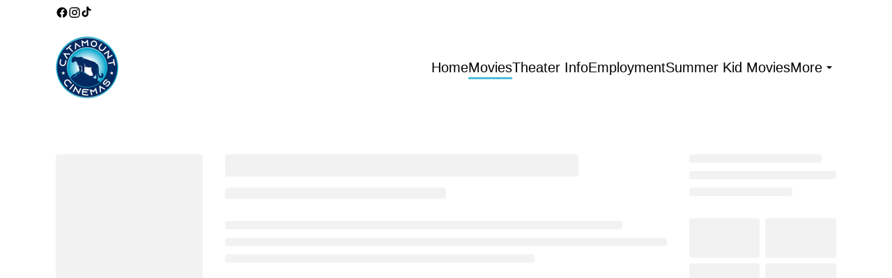

--- FILE ---
content_type: text/html; charset=UTF-8
request_url: https://www.catamountcinemas.com/movies/302417-a-haunting-in-venice/
body_size: 10733
content:
<!DOCTYPE html><html lang="en"><head><meta charSet="utf-8"/><meta http-equiv="x-ua-compatible" content="ie=edge"/><meta name="viewport" content="width=device-width, initial-scale=1, shrink-to-fit=no"/><meta name="generator" content="Gatsby 5.14.6"/><meta data-rh="true" name="bocms:theater:id" content="G01GX"/><meta property="og:title" content=" Showtimes &amp; Tickets — Catamount Cinemas" data-gatsby-head="true"/><meta name="twitter:title" content=" Showtimes &amp; Tickets — Catamount Cinemas" data-gatsby-head="true"/><meta name="description" content="Browse showtimes and purchase your tickets online for  at Catamount Cinemas" data-gatsby-head="true"/><meta property="og:description" content="Browse showtimes and purchase your tickets online for  at Catamount Cinemas" data-gatsby-head="true"/><meta name="twitter:description" content="Browse showtimes and purchase your tickets online for  at Catamount Cinemas" data-gatsby-head="true"/><meta property="og:url" content="https://www.catamountcinemas.com" data-gatsby-head="true"/><meta property="og:type" content="website" data-gatsby-head="true"/><meta name="boapp:website:id" content="V2Vic2l0ZU1hbmFnZXJXZWJzaXRlOjQwMGEzY2JiLTBlYjQtNDkzNy05MmUzLWQxMWRjZGI3ZWZlNA==" data-gatsby-head="true"/><style data-href="/styles.b512ee5c456fd9642ca9.css" data-identity="gatsby-global-css">@font-face{font-family:swiper-icons;font-style:normal;font-weight:400;src:url("data:application/font-woff;charset=utf-8;base64, [base64]//wADZ2x5ZgAAAywAAADMAAAD2MHtryVoZWFkAAABbAAAADAAAAA2E2+eoWhoZWEAAAGcAAAAHwAAACQC9gDzaG10eAAAAigAAAAZAAAArgJkABFsb2NhAAAC0AAAAFoAAABaFQAUGG1heHAAAAG8AAAAHwAAACAAcABAbmFtZQAAA/gAAAE5AAACXvFdBwlwb3N0AAAFNAAAAGIAAACE5s74hXjaY2BkYGAAYpf5Hu/j+W2+MnAzMYDAzaX6QjD6/4//Bxj5GA8AuRwMYGkAPywL13jaY2BkYGA88P8Agx4j+/8fQDYfA1AEBWgDAIB2BOoAeNpjYGRgYNBh4GdgYgABEMnIABJzYNADCQAACWgAsQB42mNgYfzCOIGBlYGB0YcxjYGBwR1Kf2WQZGhhYGBiYGVmgAFGBiQQkOaawtDAoMBQxXjg/wEGPcYDDA4wNUA2CCgwsAAAO4EL6gAAeNpj2M0gyAACqxgGNWBkZ2D4/wMA+xkDdgAAAHjaY2BgYGaAYBkGRgYQiAHyGMF8FgYHIM3DwMHABGQrMOgyWDLEM1T9/w8UBfEMgLzE////P/5//f/V/xv+r4eaAAeMbAxwIUYmIMHEgKYAYjUcsDAwsLKxc3BycfPw8jEQA/[base64]/uznmfPFBNODM2K7MTQ45YEAZqGP81AmGGcF3iPqOop0r1SPTaTbVkfUe4HXj97wYE+yNwWYxwWu4v1ugWHgo3S1XdZEVqWM7ET0cfnLGxWfkgR42o2PvWrDMBSFj/IHLaF0zKjRgdiVMwScNRAoWUoH78Y2icB/yIY09An6AH2Bdu/UB+yxopYshQiEvnvu0dURgDt8QeC8PDw7Fpji3fEA4z/PEJ6YOB5hKh4dj3EvXhxPqH/SKUY3rJ7srZ4FZnh1PMAtPhwP6fl2PMJMPDgeQ4rY8YT6Gzao0eAEA409DuggmTnFnOcSCiEiLMgxCiTI6Cq5DZUd3Qmp10vO0LaLTd2cjN4fOumlc7lUYbSQcZFkutRG7g6JKZKy0RmdLY680CDnEJ+UMkpFFe1RN7nxdVpXrC4aTtnaurOnYercZg2YVmLN/d/gczfEimrE/fs/bOuq29Zmn8tloORaXgZgGa78yO9/cnXm2BpaGvq25Dv9S4E9+5SIc9PqupJKhYFSSl47+Qcr1mYNAAAAeNptw0cKwkAAAMDZJA8Q7OUJvkLsPfZ6zFVERPy8qHh2YER+3i/BP83vIBLLySsoKimrqKqpa2hp6+jq6RsYGhmbmJqZSy0sraxtbO3sHRydnEMU4uR6yx7JJXveP7WrDycAAAAAAAH//wACeNpjYGRgYOABYhkgZgJCZgZNBkYGLQZtIJsFLMYAAAw3ALgAeNolizEKgDAQBCchRbC2sFER0YD6qVQiBCv/H9ezGI6Z5XBAw8CBK/m5iQQVauVbXLnOrMZv2oLdKFa8Pjuru2hJzGabmOSLzNMzvutpB3N42mNgZGBg4GKQYzBhYMxJLMlj4GBgAYow/P/PAJJhLM6sSoWKfWCAAwDAjgbRAAB42mNgYGBkAIIbCZo5IPrmUn0hGA0AO8EFTQAA")}:root{--swiper-theme-color:#007aff}.swiper,swiper-container{display:block;list-style:none;margin-left:auto;margin-right:auto;overflow:hidden;padding:0;position:relative;z-index:1}.swiper-vertical>.swiper-wrapper{flex-direction:column}.swiper-wrapper{box-sizing:content-box;display:flex;height:100%;position:relative;transition-property:transform;transition-timing-function:var(--swiper-wrapper-transition-timing-function,initial);width:100%;z-index:1}.swiper-android .swiper-slide,.swiper-wrapper{transform:translateZ(0)}.swiper-horizontal{touch-action:pan-y}.swiper-vertical{touch-action:pan-x}.swiper-slide,swiper-slide{display:block;flex-shrink:0;height:100%;position:relative;transition-property:transform;width:100%}.swiper-slide-invisible-blank{visibility:hidden}.swiper-autoheight,.swiper-autoheight .swiper-slide{height:auto}.swiper-autoheight .swiper-wrapper{align-items:flex-start;transition-property:transform,height}.swiper-backface-hidden .swiper-slide{backface-visibility:hidden;transform:translateZ(0)}.swiper-3d.swiper-css-mode .swiper-wrapper{perspective:1200px}.swiper-3d .swiper-wrapper{transform-style:preserve-3d}.swiper-3d{perspective:1200px}.swiper-3d .swiper-cube-shadow,.swiper-3d .swiper-slide,.swiper-3d .swiper-slide-shadow,.swiper-3d .swiper-slide-shadow-bottom,.swiper-3d .swiper-slide-shadow-left,.swiper-3d .swiper-slide-shadow-right,.swiper-3d .swiper-slide-shadow-top{transform-style:preserve-3d}.swiper-3d .swiper-slide-shadow,.swiper-3d .swiper-slide-shadow-bottom,.swiper-3d .swiper-slide-shadow-left,.swiper-3d .swiper-slide-shadow-right,.swiper-3d .swiper-slide-shadow-top{height:100%;left:0;pointer-events:none;position:absolute;top:0;width:100%;z-index:10}.swiper-3d .swiper-slide-shadow{background:rgba(0,0,0,.15)}.swiper-3d .swiper-slide-shadow-left{background-image:linear-gradient(270deg,rgba(0,0,0,.5),transparent)}.swiper-3d .swiper-slide-shadow-right{background-image:linear-gradient(90deg,rgba(0,0,0,.5),transparent)}.swiper-3d .swiper-slide-shadow-top{background-image:linear-gradient(0deg,rgba(0,0,0,.5),transparent)}.swiper-3d .swiper-slide-shadow-bottom{background-image:linear-gradient(180deg,rgba(0,0,0,.5),transparent)}.swiper-css-mode>.swiper-wrapper{-ms-overflow-style:none;overflow:auto;scrollbar-width:none}.swiper-css-mode>.swiper-wrapper::-webkit-scrollbar{display:none}.swiper-css-mode>.swiper-wrapper>.swiper-slide{scroll-snap-align:start start}.swiper-horizontal.swiper-css-mode>.swiper-wrapper{scroll-snap-type:x mandatory}.swiper-vertical.swiper-css-mode>.swiper-wrapper{scroll-snap-type:y mandatory}.swiper-centered>.swiper-wrapper:before{content:"";flex-shrink:0;order:9999}.swiper-centered>.swiper-wrapper>.swiper-slide{scroll-snap-align:center center;scroll-snap-stop:always}.swiper-centered.swiper-horizontal>.swiper-wrapper>.swiper-slide:first-child{margin-inline-start:var(--swiper-centered-offset-before)}.swiper-centered.swiper-horizontal>.swiper-wrapper:before{height:100%;min-height:1px;width:var(--swiper-centered-offset-after)}.swiper-centered.swiper-vertical>.swiper-wrapper>.swiper-slide:first-child{margin-block-start:var(--swiper-centered-offset-before)}.swiper-centered.swiper-vertical>.swiper-wrapper:before{height:var(--swiper-centered-offset-after);min-width:1px;width:100%}.swiper-lazy-preloader{border:4px solid var(--swiper-preloader-color,var(--swiper-theme-color));border-radius:50%;border-top:4px solid transparent;box-sizing:border-box;height:42px;left:50%;margin-left:-21px;margin-top:-21px;position:absolute;top:50%;transform-origin:50%;width:42px;z-index:10}.swiper-watch-progress .swiper-slide-visible .swiper-lazy-preloader,.swiper:not(.swiper-watch-progress) .swiper-lazy-preloader,swiper-container:not(.swiper-watch-progress) .swiper-lazy-preloader{animation:swiper-preloader-spin 1s linear infinite}.swiper-lazy-preloader-white{--swiper-preloader-color:#fff}.swiper-lazy-preloader-black{--swiper-preloader-color:#000}@keyframes swiper-preloader-spin{0%{transform:rotate(0deg)}to{transform:rotate(1turn)}}</style><link rel="preload" href="/@fontsource/source-sans-pro/files/source-sans-pro-latin-400-normal.woff2" as="font" type="font/woff2" crossorigin="anonymous"/><style>@font-face {
              font-family: Source Sans Pro;
              font-style: normal;
              font-display: swap;
              font-weight: 400;
              src: url(/@fontsource/source-sans-pro/files/source-sans-pro-latin-400-normal.woff2) format(woff2);
            }</style><link rel="preload" href="/@fontsource/source-sans-pro/files/source-sans-pro-latin-700-normal.woff2" as="font" type="font/woff2" crossorigin="anonymous"/><style>@font-face {
              font-family: Source Sans Pro;
              font-style: normal;
              font-display: swap;
              font-weight: 700;
              src: url(/@fontsource/source-sans-pro/files/source-sans-pro-latin-700-normal.woff2) format(woff2);
            }</style><style data-emotion="css-global b8aham" data-gatsby-head="true">html{--theme-ui-colors-primary:#4bbedb;--theme-ui-colors-secondary:#4bbedb;--theme-ui-colors-accent:#042960;--theme-ui-colors-highlight:#02193a;--theme-ui-colors-muted:#b0c4e3;--theme-ui-colors-background:#ffffff;--theme-ui-colors-initialBackground:#ffffff;--theme-ui-colors-rootBackground:#ffffff;--theme-ui-colors-headerBackground:#042960;--theme-ui-colors-footerBackground:#042960;--theme-ui-colors-text:#000000;--theme-ui-colors-textAlt:#4f4e4e;--theme-ui-colors-readableAccent:#042960;--theme-ui-colors-readableOnAccent:#f7f7f7;--theme-ui-colors-readableOnFooterBackground:#f7f7f7;--theme-ui-colors-readableOnHeaderBackground:#f7f7f7;--theme-ui-colors-readableOnHighlight:#f7f7f7;--theme-ui-colors-readableOnInitialBackground:#212020;--theme-ui-colors-readableOnMuted:#212020;--theme-ui-colors-readableOnPrimary:#212020;--theme-ui-colors-readableOnReadablePrimary:#f7f7f7;--theme-ui-colors-readableOnReadableAccent:#f7f7f7;--theme-ui-colors-readableOnReadableMuted:#f7f7f7;--theme-ui-colors-readableOnReadableHighlight:#f7f7f7;--theme-ui-colors-readableOnSecondary:#212020;--theme-ui-colors-readableOnVisibleAccent:#f7f7f7;--theme-ui-colors-readableOnVisibleHighlight:#f7f7f7;--theme-ui-colors-readableOnVisibleMuted:#212020;--theme-ui-colors-readableOnVisiblePrimary:#212020;--theme-ui-colors-readablePrimary:#000000;--theme-ui-colors-readableSecondary:#000000;--theme-ui-colors-readableMuted:#000000;--theme-ui-colors-readableHighlight:#02193a;--theme-ui-colors-visibleAccent:#042960;--theme-ui-colors-visibleAccentOnVisiblePrimary:#042960;--theme-ui-colors-visibleBackgroundOnAccent:#ffffff;--theme-ui-colors-visibleBackgroundOnMuted:#ffffff;--theme-ui-colors-visibleBackgroundOnPrimary:#ffffff;--theme-ui-colors-visibleHighlight:#02193a;--theme-ui-colors-visibleMuted:#b0c4e3;--theme-ui-colors-visibleMutedOnVisiblePrimary:#b0c4e3;--theme-ui-colors-visiblePrimary:#4bbedb;--theme-ui-colors-visiblePrimaryOnHeaderBackground:#4bbedb;--theme-ui-colors-visibleSecondary:#4bbedb;--theme-ui-colors-backgroundWithOffset:#f2f2f2;color:var(--theme-ui-colors-text);background-color:var(--theme-ui-colors-background);}html.theme-ui-__default,.theme-ui-__default html{--theme-ui-colors-primary:#4bbedb;--theme-ui-colors-secondary:#4bbedb;--theme-ui-colors-accent:#042960;--theme-ui-colors-highlight:#02193a;--theme-ui-colors-muted:#b0c4e3;--theme-ui-colors-background:#ffffff;--theme-ui-colors-initialBackground:#ffffff;--theme-ui-colors-rootBackground:#ffffff;--theme-ui-colors-headerBackground:#042960;--theme-ui-colors-footerBackground:#042960;--theme-ui-colors-text:#000000;--theme-ui-colors-textAlt:#4f4e4e;--theme-ui-colors-readableAccent:#042960;--theme-ui-colors-readableOnAccent:#f7f7f7;--theme-ui-colors-readableOnFooterBackground:#f7f7f7;--theme-ui-colors-readableOnHeaderBackground:#f7f7f7;--theme-ui-colors-readableOnHighlight:#f7f7f7;--theme-ui-colors-readableOnInitialBackground:#212020;--theme-ui-colors-readableOnMuted:#212020;--theme-ui-colors-readableOnPrimary:#212020;--theme-ui-colors-readableOnReadablePrimary:#f7f7f7;--theme-ui-colors-readableOnReadableAccent:#f7f7f7;--theme-ui-colors-readableOnReadableMuted:#f7f7f7;--theme-ui-colors-readableOnReadableHighlight:#f7f7f7;--theme-ui-colors-readableOnSecondary:#212020;--theme-ui-colors-readableOnVisibleAccent:#f7f7f7;--theme-ui-colors-readableOnVisibleHighlight:#f7f7f7;--theme-ui-colors-readableOnVisibleMuted:#212020;--theme-ui-colors-readableOnVisiblePrimary:#212020;--theme-ui-colors-readablePrimary:#000000;--theme-ui-colors-readableSecondary:#000000;--theme-ui-colors-readableMuted:#000000;--theme-ui-colors-readableHighlight:#02193a;--theme-ui-colors-visibleAccent:#042960;--theme-ui-colors-visibleAccentOnVisiblePrimary:#042960;--theme-ui-colors-visibleBackgroundOnAccent:#ffffff;--theme-ui-colors-visibleBackgroundOnMuted:#ffffff;--theme-ui-colors-visibleBackgroundOnPrimary:#ffffff;--theme-ui-colors-visibleHighlight:#02193a;--theme-ui-colors-visibleMuted:#b0c4e3;--theme-ui-colors-visibleMutedOnVisiblePrimary:#b0c4e3;--theme-ui-colors-visiblePrimary:#4bbedb;--theme-ui-colors-visiblePrimaryOnHeaderBackground:#4bbedb;--theme-ui-colors-visibleSecondary:#4bbedb;--theme-ui-colors-backgroundWithOffset:#f2f2f2;}html.theme-ui-light,.theme-ui-light html{--theme-ui-colors-primary:#4bbedb;--theme-ui-colors-secondary:#4bbedb;--theme-ui-colors-accent:#042960;--theme-ui-colors-highlight:#02193a;--theme-ui-colors-muted:#b0c4e3;--theme-ui-colors-background:#ffffff;--theme-ui-colors-initialBackground:#ffffff;--theme-ui-colors-rootBackground:#ffffff;--theme-ui-colors-headerBackground:#042960;--theme-ui-colors-footerBackground:#042960;--theme-ui-colors-text:#000000;--theme-ui-colors-textAlt:#4f4e4e;--theme-ui-colors-readableAccent:#042960;--theme-ui-colors-readableOnAccent:#f7f7f7;--theme-ui-colors-readableOnFooterBackground:#f7f7f7;--theme-ui-colors-readableOnHeaderBackground:#f7f7f7;--theme-ui-colors-readableOnHighlight:#f7f7f7;--theme-ui-colors-readableOnInitialBackground:#212020;--theme-ui-colors-readableOnMuted:#212020;--theme-ui-colors-readableOnPrimary:#212020;--theme-ui-colors-readableOnReadablePrimary:#f7f7f7;--theme-ui-colors-readableOnReadableAccent:#f7f7f7;--theme-ui-colors-readableOnReadableMuted:#f7f7f7;--theme-ui-colors-readableOnReadableHighlight:#f7f7f7;--theme-ui-colors-readableOnSecondary:#212020;--theme-ui-colors-readableOnVisibleAccent:#f7f7f7;--theme-ui-colors-readableOnVisibleHighlight:#f7f7f7;--theme-ui-colors-readableOnVisibleMuted:#212020;--theme-ui-colors-readableOnVisiblePrimary:#212020;--theme-ui-colors-readablePrimary:#000000;--theme-ui-colors-readableSecondary:#000000;--theme-ui-colors-readableMuted:#000000;--theme-ui-colors-readableHighlight:#02193a;--theme-ui-colors-visibleAccent:#042960;--theme-ui-colors-visibleAccentOnVisiblePrimary:#042960;--theme-ui-colors-visibleBackgroundOnAccent:#ffffff;--theme-ui-colors-visibleBackgroundOnMuted:#ffffff;--theme-ui-colors-visibleBackgroundOnPrimary:#ffffff;--theme-ui-colors-visibleHighlight:#02193a;--theme-ui-colors-visibleMuted:#b0c4e3;--theme-ui-colors-visibleMutedOnVisiblePrimary:#b0c4e3;--theme-ui-colors-visiblePrimary:#4bbedb;--theme-ui-colors-visiblePrimaryOnHeaderBackground:#4bbedb;--theme-ui-colors-visibleSecondary:#4bbedb;--theme-ui-colors-backgroundWithOffset:#f2f2f2;}html.theme-ui-dark,.theme-ui-dark html{--theme-ui-colors-primary:#4bbedb;--theme-ui-colors-secondary:#4bbedb;--theme-ui-colors-accent:#042960;--theme-ui-colors-highlight:#02193a;--theme-ui-colors-muted:#b0c4e3;--theme-ui-colors-background:#ffffff;--theme-ui-colors-initialBackground:#ffffff;--theme-ui-colors-rootBackground:#ffffff;--theme-ui-colors-headerBackground:#042960;--theme-ui-colors-footerBackground:#042960;--theme-ui-colors-text:#000000;--theme-ui-colors-textAlt:#4f4e4e;--theme-ui-colors-readableAccent:#042960;--theme-ui-colors-readableOnAccent:#f7f7f7;--theme-ui-colors-readableOnFooterBackground:#f7f7f7;--theme-ui-colors-readableOnHeaderBackground:#f7f7f7;--theme-ui-colors-readableOnHighlight:#f7f7f7;--theme-ui-colors-readableOnInitialBackground:#212020;--theme-ui-colors-readableOnMuted:#212020;--theme-ui-colors-readableOnPrimary:#212020;--theme-ui-colors-readableOnReadablePrimary:#f7f7f7;--theme-ui-colors-readableOnReadableAccent:#f7f7f7;--theme-ui-colors-readableOnReadableMuted:#f7f7f7;--theme-ui-colors-readableOnReadableHighlight:#f7f7f7;--theme-ui-colors-readableOnSecondary:#212020;--theme-ui-colors-readableOnVisibleAccent:#f7f7f7;--theme-ui-colors-readableOnVisibleHighlight:#f7f7f7;--theme-ui-colors-readableOnVisibleMuted:#212020;--theme-ui-colors-readableOnVisiblePrimary:#212020;--theme-ui-colors-readablePrimary:#000000;--theme-ui-colors-readableSecondary:#000000;--theme-ui-colors-readableMuted:#000000;--theme-ui-colors-readableHighlight:#02193a;--theme-ui-colors-visibleAccent:#042960;--theme-ui-colors-visibleAccentOnVisiblePrimary:#042960;--theme-ui-colors-visibleBackgroundOnAccent:#ffffff;--theme-ui-colors-visibleBackgroundOnMuted:#ffffff;--theme-ui-colors-visibleBackgroundOnPrimary:#ffffff;--theme-ui-colors-visibleHighlight:#02193a;--theme-ui-colors-visibleMuted:#b0c4e3;--theme-ui-colors-visibleMutedOnVisiblePrimary:#b0c4e3;--theme-ui-colors-visiblePrimary:#4bbedb;--theme-ui-colors-visiblePrimaryOnHeaderBackground:#4bbedb;--theme-ui-colors-visibleSecondary:#4bbedb;--theme-ui-colors-backgroundWithOffset:#f2f2f2;}</style><style data-emotion="css-global fwkrii" data-gatsby-head="true">*{box-sizing:border-box;}html{background-color:#ffffff;box-sizing:border-box;color:var(--theme-ui-colors-text);font-family:Source Sans Pro,sans-serif;font-size:14px;font-weight:400;height:100%;line-height:1.65;margin:0px;overflow-x:hidden;overflow-y:scroll;padding:0px;word-wrap:break-word;}@media screen and (min-width: 768px){html{font-size:16px;}}body{margin:0px;}</style><title data-gatsby-head="true"> Showtimes &amp; Tickets — Catamount Cinemas</title><link rel="icon" type="image/png" href="https://cms-assets.webediamovies.pro/cdn-cgi/image/width=192,height=192,fit=contain,quality=100/production/2/59bd1a513776887405c522c624f369a3.jpg" sizes="192x192" data-gatsby-head="true"/><link rel="icon" type="image/png" href="https://cms-assets.webediamovies.pro/cdn-cgi/image/width=48,height=48,fit=contain,quality=100/production/2/59bd1a513776887405c522c624f369a3.jpg" sizes="48x48" data-gatsby-head="true"/><link rel="icon" type="image/png" href="https://cms-assets.webediamovies.pro/cdn-cgi/image/width=32,height=32,fit=contain,quality=100/production/2/59bd1a513776887405c522c624f369a3.jpg" sizes="32x32" data-gatsby-head="true"/><link rel="icon" type="image/png" href="https://cms-assets.webediamovies.pro/cdn-cgi/image/width=16,height=16,fit=contain,quality=100/production/2/59bd1a513776887405c522c624f369a3.jpg" sizes="16x16" data-gatsby-head="true"/><link rel="apple-touch-icon" type="image/png" href="https://cms-assets.webediamovies.pro/cdn-cgi/image/width=180,height=180,fit=contain,quality=100/production/2/59bd1a513776887405c522c624f369a3.jpg" sizes="180x180" data-gatsby-head="true"/><link rel="apple-touch-icon" type="image/png" href="https://cms-assets.webediamovies.pro/cdn-cgi/image/width=167,height=167,fit=contain,quality=100/production/2/59bd1a513776887405c522c624f369a3.jpg" sizes="167x167" data-gatsby-head="true"/></head><body><script>(function() { try {
  var mode = localStorage.getItem('theme-ui-color-mode');
  if (!mode) return
  document.documentElement.classList.add('theme-ui-' + mode);
} catch (e) {} })();</script><div id="___gatsby"><style data-emotion="css-global b8aham">html{--theme-ui-colors-primary:#4bbedb;--theme-ui-colors-secondary:#4bbedb;--theme-ui-colors-accent:#042960;--theme-ui-colors-highlight:#02193a;--theme-ui-colors-muted:#b0c4e3;--theme-ui-colors-background:#ffffff;--theme-ui-colors-initialBackground:#ffffff;--theme-ui-colors-rootBackground:#ffffff;--theme-ui-colors-headerBackground:#042960;--theme-ui-colors-footerBackground:#042960;--theme-ui-colors-text:#000000;--theme-ui-colors-textAlt:#4f4e4e;--theme-ui-colors-readableAccent:#042960;--theme-ui-colors-readableOnAccent:#f7f7f7;--theme-ui-colors-readableOnFooterBackground:#f7f7f7;--theme-ui-colors-readableOnHeaderBackground:#f7f7f7;--theme-ui-colors-readableOnHighlight:#f7f7f7;--theme-ui-colors-readableOnInitialBackground:#212020;--theme-ui-colors-readableOnMuted:#212020;--theme-ui-colors-readableOnPrimary:#212020;--theme-ui-colors-readableOnReadablePrimary:#f7f7f7;--theme-ui-colors-readableOnReadableAccent:#f7f7f7;--theme-ui-colors-readableOnReadableMuted:#f7f7f7;--theme-ui-colors-readableOnReadableHighlight:#f7f7f7;--theme-ui-colors-readableOnSecondary:#212020;--theme-ui-colors-readableOnVisibleAccent:#f7f7f7;--theme-ui-colors-readableOnVisibleHighlight:#f7f7f7;--theme-ui-colors-readableOnVisibleMuted:#212020;--theme-ui-colors-readableOnVisiblePrimary:#212020;--theme-ui-colors-readablePrimary:#000000;--theme-ui-colors-readableSecondary:#000000;--theme-ui-colors-readableMuted:#000000;--theme-ui-colors-readableHighlight:#02193a;--theme-ui-colors-visibleAccent:#042960;--theme-ui-colors-visibleAccentOnVisiblePrimary:#042960;--theme-ui-colors-visibleBackgroundOnAccent:#ffffff;--theme-ui-colors-visibleBackgroundOnMuted:#ffffff;--theme-ui-colors-visibleBackgroundOnPrimary:#ffffff;--theme-ui-colors-visibleHighlight:#02193a;--theme-ui-colors-visibleMuted:#b0c4e3;--theme-ui-colors-visibleMutedOnVisiblePrimary:#b0c4e3;--theme-ui-colors-visiblePrimary:#4bbedb;--theme-ui-colors-visiblePrimaryOnHeaderBackground:#4bbedb;--theme-ui-colors-visibleSecondary:#4bbedb;--theme-ui-colors-backgroundWithOffset:#f2f2f2;color:var(--theme-ui-colors-text);background-color:var(--theme-ui-colors-background);}html.theme-ui-__default,.theme-ui-__default html{--theme-ui-colors-primary:#4bbedb;--theme-ui-colors-secondary:#4bbedb;--theme-ui-colors-accent:#042960;--theme-ui-colors-highlight:#02193a;--theme-ui-colors-muted:#b0c4e3;--theme-ui-colors-background:#ffffff;--theme-ui-colors-initialBackground:#ffffff;--theme-ui-colors-rootBackground:#ffffff;--theme-ui-colors-headerBackground:#042960;--theme-ui-colors-footerBackground:#042960;--theme-ui-colors-text:#000000;--theme-ui-colors-textAlt:#4f4e4e;--theme-ui-colors-readableAccent:#042960;--theme-ui-colors-readableOnAccent:#f7f7f7;--theme-ui-colors-readableOnFooterBackground:#f7f7f7;--theme-ui-colors-readableOnHeaderBackground:#f7f7f7;--theme-ui-colors-readableOnHighlight:#f7f7f7;--theme-ui-colors-readableOnInitialBackground:#212020;--theme-ui-colors-readableOnMuted:#212020;--theme-ui-colors-readableOnPrimary:#212020;--theme-ui-colors-readableOnReadablePrimary:#f7f7f7;--theme-ui-colors-readableOnReadableAccent:#f7f7f7;--theme-ui-colors-readableOnReadableMuted:#f7f7f7;--theme-ui-colors-readableOnReadableHighlight:#f7f7f7;--theme-ui-colors-readableOnSecondary:#212020;--theme-ui-colors-readableOnVisibleAccent:#f7f7f7;--theme-ui-colors-readableOnVisibleHighlight:#f7f7f7;--theme-ui-colors-readableOnVisibleMuted:#212020;--theme-ui-colors-readableOnVisiblePrimary:#212020;--theme-ui-colors-readablePrimary:#000000;--theme-ui-colors-readableSecondary:#000000;--theme-ui-colors-readableMuted:#000000;--theme-ui-colors-readableHighlight:#02193a;--theme-ui-colors-visibleAccent:#042960;--theme-ui-colors-visibleAccentOnVisiblePrimary:#042960;--theme-ui-colors-visibleBackgroundOnAccent:#ffffff;--theme-ui-colors-visibleBackgroundOnMuted:#ffffff;--theme-ui-colors-visibleBackgroundOnPrimary:#ffffff;--theme-ui-colors-visibleHighlight:#02193a;--theme-ui-colors-visibleMuted:#b0c4e3;--theme-ui-colors-visibleMutedOnVisiblePrimary:#b0c4e3;--theme-ui-colors-visiblePrimary:#4bbedb;--theme-ui-colors-visiblePrimaryOnHeaderBackground:#4bbedb;--theme-ui-colors-visibleSecondary:#4bbedb;--theme-ui-colors-backgroundWithOffset:#f2f2f2;}html.theme-ui-light,.theme-ui-light html{--theme-ui-colors-primary:#4bbedb;--theme-ui-colors-secondary:#4bbedb;--theme-ui-colors-accent:#042960;--theme-ui-colors-highlight:#02193a;--theme-ui-colors-muted:#b0c4e3;--theme-ui-colors-background:#ffffff;--theme-ui-colors-initialBackground:#ffffff;--theme-ui-colors-rootBackground:#ffffff;--theme-ui-colors-headerBackground:#042960;--theme-ui-colors-footerBackground:#042960;--theme-ui-colors-text:#000000;--theme-ui-colors-textAlt:#4f4e4e;--theme-ui-colors-readableAccent:#042960;--theme-ui-colors-readableOnAccent:#f7f7f7;--theme-ui-colors-readableOnFooterBackground:#f7f7f7;--theme-ui-colors-readableOnHeaderBackground:#f7f7f7;--theme-ui-colors-readableOnHighlight:#f7f7f7;--theme-ui-colors-readableOnInitialBackground:#212020;--theme-ui-colors-readableOnMuted:#212020;--theme-ui-colors-readableOnPrimary:#212020;--theme-ui-colors-readableOnReadablePrimary:#f7f7f7;--theme-ui-colors-readableOnReadableAccent:#f7f7f7;--theme-ui-colors-readableOnReadableMuted:#f7f7f7;--theme-ui-colors-readableOnReadableHighlight:#f7f7f7;--theme-ui-colors-readableOnSecondary:#212020;--theme-ui-colors-readableOnVisibleAccent:#f7f7f7;--theme-ui-colors-readableOnVisibleHighlight:#f7f7f7;--theme-ui-colors-readableOnVisibleMuted:#212020;--theme-ui-colors-readableOnVisiblePrimary:#212020;--theme-ui-colors-readablePrimary:#000000;--theme-ui-colors-readableSecondary:#000000;--theme-ui-colors-readableMuted:#000000;--theme-ui-colors-readableHighlight:#02193a;--theme-ui-colors-visibleAccent:#042960;--theme-ui-colors-visibleAccentOnVisiblePrimary:#042960;--theme-ui-colors-visibleBackgroundOnAccent:#ffffff;--theme-ui-colors-visibleBackgroundOnMuted:#ffffff;--theme-ui-colors-visibleBackgroundOnPrimary:#ffffff;--theme-ui-colors-visibleHighlight:#02193a;--theme-ui-colors-visibleMuted:#b0c4e3;--theme-ui-colors-visibleMutedOnVisiblePrimary:#b0c4e3;--theme-ui-colors-visiblePrimary:#4bbedb;--theme-ui-colors-visiblePrimaryOnHeaderBackground:#4bbedb;--theme-ui-colors-visibleSecondary:#4bbedb;--theme-ui-colors-backgroundWithOffset:#f2f2f2;}html.theme-ui-dark,.theme-ui-dark html{--theme-ui-colors-primary:#4bbedb;--theme-ui-colors-secondary:#4bbedb;--theme-ui-colors-accent:#042960;--theme-ui-colors-highlight:#02193a;--theme-ui-colors-muted:#b0c4e3;--theme-ui-colors-background:#ffffff;--theme-ui-colors-initialBackground:#ffffff;--theme-ui-colors-rootBackground:#ffffff;--theme-ui-colors-headerBackground:#042960;--theme-ui-colors-footerBackground:#042960;--theme-ui-colors-text:#000000;--theme-ui-colors-textAlt:#4f4e4e;--theme-ui-colors-readableAccent:#042960;--theme-ui-colors-readableOnAccent:#f7f7f7;--theme-ui-colors-readableOnFooterBackground:#f7f7f7;--theme-ui-colors-readableOnHeaderBackground:#f7f7f7;--theme-ui-colors-readableOnHighlight:#f7f7f7;--theme-ui-colors-readableOnInitialBackground:#212020;--theme-ui-colors-readableOnMuted:#212020;--theme-ui-colors-readableOnPrimary:#212020;--theme-ui-colors-readableOnReadablePrimary:#f7f7f7;--theme-ui-colors-readableOnReadableAccent:#f7f7f7;--theme-ui-colors-readableOnReadableMuted:#f7f7f7;--theme-ui-colors-readableOnReadableHighlight:#f7f7f7;--theme-ui-colors-readableOnSecondary:#212020;--theme-ui-colors-readableOnVisibleAccent:#f7f7f7;--theme-ui-colors-readableOnVisibleHighlight:#f7f7f7;--theme-ui-colors-readableOnVisibleMuted:#212020;--theme-ui-colors-readableOnVisiblePrimary:#212020;--theme-ui-colors-readablePrimary:#000000;--theme-ui-colors-readableSecondary:#000000;--theme-ui-colors-readableMuted:#000000;--theme-ui-colors-readableHighlight:#02193a;--theme-ui-colors-visibleAccent:#042960;--theme-ui-colors-visibleAccentOnVisiblePrimary:#042960;--theme-ui-colors-visibleBackgroundOnAccent:#ffffff;--theme-ui-colors-visibleBackgroundOnMuted:#ffffff;--theme-ui-colors-visibleBackgroundOnPrimary:#ffffff;--theme-ui-colors-visibleHighlight:#02193a;--theme-ui-colors-visibleMuted:#b0c4e3;--theme-ui-colors-visibleMutedOnVisiblePrimary:#b0c4e3;--theme-ui-colors-visiblePrimary:#4bbedb;--theme-ui-colors-visiblePrimaryOnHeaderBackground:#4bbedb;--theme-ui-colors-visibleSecondary:#4bbedb;--theme-ui-colors-backgroundWithOffset:#f2f2f2;}</style><style data-emotion="css-global fwkrii">*{box-sizing:border-box;}html{background-color:#ffffff;box-sizing:border-box;color:var(--theme-ui-colors-text);font-family:Source Sans Pro,sans-serif;font-size:14px;font-weight:400;height:100%;line-height:1.65;margin:0px;overflow-x:hidden;overflow-y:scroll;padding:0px;word-wrap:break-word;}@media screen and (min-width: 768px){html{font-size:16px;}}body{margin:0px;}</style><div style="outline:none" tabindex="-1" id="gatsby-focus-wrapper"><style data-emotion="css 1i66d52">.css-1i66d52{--theme-ui-colors-primary:#4bbedb;--theme-ui-colors-secondary:#4bbedb;--theme-ui-colors-accent:#042960;--theme-ui-colors-highlight:#02193a;--theme-ui-colors-muted:#b0c4e3;--theme-ui-colors-background:#ffffff;--theme-ui-colors-initialBackground:#ffffff;--theme-ui-colors-rootBackground:#ffffff;--theme-ui-colors-headerBackground:#042960;--theme-ui-colors-footerBackground:#042960;--theme-ui-colors-text:#000000;--theme-ui-colors-textAlt:#4f4e4e;--theme-ui-colors-readableAccent:#042960;--theme-ui-colors-readableOnAccent:#f7f7f7;--theme-ui-colors-readableOnFooterBackground:#f7f7f7;--theme-ui-colors-readableOnHeaderBackground:#f7f7f7;--theme-ui-colors-readableOnHighlight:#f7f7f7;--theme-ui-colors-readableOnInitialBackground:#212020;--theme-ui-colors-readableOnMuted:#212020;--theme-ui-colors-readableOnPrimary:#212020;--theme-ui-colors-readableOnReadablePrimary:#f7f7f7;--theme-ui-colors-readableOnReadableAccent:#f7f7f7;--theme-ui-colors-readableOnReadableMuted:#f7f7f7;--theme-ui-colors-readableOnReadableHighlight:#f7f7f7;--theme-ui-colors-readableOnSecondary:#212020;--theme-ui-colors-readableOnVisibleAccent:#f7f7f7;--theme-ui-colors-readableOnVisibleHighlight:#f7f7f7;--theme-ui-colors-readableOnVisibleMuted:#212020;--theme-ui-colors-readableOnVisiblePrimary:#212020;--theme-ui-colors-readablePrimary:#000000;--theme-ui-colors-readableSecondary:#000000;--theme-ui-colors-readableMuted:#000000;--theme-ui-colors-readableHighlight:#02193a;--theme-ui-colors-visibleAccent:#042960;--theme-ui-colors-visibleAccentOnVisiblePrimary:#042960;--theme-ui-colors-visibleBackgroundOnAccent:#ffffff;--theme-ui-colors-visibleBackgroundOnMuted:#ffffff;--theme-ui-colors-visibleBackgroundOnPrimary:#ffffff;--theme-ui-colors-visibleHighlight:#02193a;--theme-ui-colors-visibleMuted:#b0c4e3;--theme-ui-colors-visibleMutedOnVisiblePrimary:#b0c4e3;--theme-ui-colors-visiblePrimary:#4bbedb;--theme-ui-colors-visiblePrimaryOnHeaderBackground:#4bbedb;--theme-ui-colors-visibleSecondary:#4bbedb;--theme-ui-colors-backgroundWithOffset:#f2f2f2;}.css-1i66d52.theme-ui-__default,.theme-ui-__default .css-1i66d52{--theme-ui-colors-primary:#4bbedb;--theme-ui-colors-secondary:#4bbedb;--theme-ui-colors-accent:#042960;--theme-ui-colors-highlight:#02193a;--theme-ui-colors-muted:#b0c4e3;--theme-ui-colors-background:#ffffff;--theme-ui-colors-initialBackground:#ffffff;--theme-ui-colors-rootBackground:#ffffff;--theme-ui-colors-headerBackground:#042960;--theme-ui-colors-footerBackground:#042960;--theme-ui-colors-text:#000000;--theme-ui-colors-textAlt:#4f4e4e;--theme-ui-colors-readableAccent:#042960;--theme-ui-colors-readableOnAccent:#f7f7f7;--theme-ui-colors-readableOnFooterBackground:#f7f7f7;--theme-ui-colors-readableOnHeaderBackground:#f7f7f7;--theme-ui-colors-readableOnHighlight:#f7f7f7;--theme-ui-colors-readableOnInitialBackground:#212020;--theme-ui-colors-readableOnMuted:#212020;--theme-ui-colors-readableOnPrimary:#212020;--theme-ui-colors-readableOnReadablePrimary:#f7f7f7;--theme-ui-colors-readableOnReadableAccent:#f7f7f7;--theme-ui-colors-readableOnReadableMuted:#f7f7f7;--theme-ui-colors-readableOnReadableHighlight:#f7f7f7;--theme-ui-colors-readableOnSecondary:#212020;--theme-ui-colors-readableOnVisibleAccent:#f7f7f7;--theme-ui-colors-readableOnVisibleHighlight:#f7f7f7;--theme-ui-colors-readableOnVisibleMuted:#212020;--theme-ui-colors-readableOnVisiblePrimary:#212020;--theme-ui-colors-readablePrimary:#000000;--theme-ui-colors-readableSecondary:#000000;--theme-ui-colors-readableMuted:#000000;--theme-ui-colors-readableHighlight:#02193a;--theme-ui-colors-visibleAccent:#042960;--theme-ui-colors-visibleAccentOnVisiblePrimary:#042960;--theme-ui-colors-visibleBackgroundOnAccent:#ffffff;--theme-ui-colors-visibleBackgroundOnMuted:#ffffff;--theme-ui-colors-visibleBackgroundOnPrimary:#ffffff;--theme-ui-colors-visibleHighlight:#02193a;--theme-ui-colors-visibleMuted:#b0c4e3;--theme-ui-colors-visibleMutedOnVisiblePrimary:#b0c4e3;--theme-ui-colors-visiblePrimary:#4bbedb;--theme-ui-colors-visiblePrimaryOnHeaderBackground:#4bbedb;--theme-ui-colors-visibleSecondary:#4bbedb;--theme-ui-colors-backgroundWithOffset:#f2f2f2;}.css-1i66d52.theme-ui-light,.theme-ui-light .css-1i66d52{--theme-ui-colors-primary:#4bbedb;--theme-ui-colors-secondary:#4bbedb;--theme-ui-colors-accent:#042960;--theme-ui-colors-highlight:#02193a;--theme-ui-colors-muted:#b0c4e3;--theme-ui-colors-background:#ffffff;--theme-ui-colors-initialBackground:#ffffff;--theme-ui-colors-rootBackground:#ffffff;--theme-ui-colors-headerBackground:#042960;--theme-ui-colors-footerBackground:#042960;--theme-ui-colors-text:#000000;--theme-ui-colors-textAlt:#4f4e4e;--theme-ui-colors-readableAccent:#042960;--theme-ui-colors-readableOnAccent:#f7f7f7;--theme-ui-colors-readableOnFooterBackground:#f7f7f7;--theme-ui-colors-readableOnHeaderBackground:#f7f7f7;--theme-ui-colors-readableOnHighlight:#f7f7f7;--theme-ui-colors-readableOnInitialBackground:#212020;--theme-ui-colors-readableOnMuted:#212020;--theme-ui-colors-readableOnPrimary:#212020;--theme-ui-colors-readableOnReadablePrimary:#f7f7f7;--theme-ui-colors-readableOnReadableAccent:#f7f7f7;--theme-ui-colors-readableOnReadableMuted:#f7f7f7;--theme-ui-colors-readableOnReadableHighlight:#f7f7f7;--theme-ui-colors-readableOnSecondary:#212020;--theme-ui-colors-readableOnVisibleAccent:#f7f7f7;--theme-ui-colors-readableOnVisibleHighlight:#f7f7f7;--theme-ui-colors-readableOnVisibleMuted:#212020;--theme-ui-colors-readableOnVisiblePrimary:#212020;--theme-ui-colors-readablePrimary:#000000;--theme-ui-colors-readableSecondary:#000000;--theme-ui-colors-readableMuted:#000000;--theme-ui-colors-readableHighlight:#02193a;--theme-ui-colors-visibleAccent:#042960;--theme-ui-colors-visibleAccentOnVisiblePrimary:#042960;--theme-ui-colors-visibleBackgroundOnAccent:#ffffff;--theme-ui-colors-visibleBackgroundOnMuted:#ffffff;--theme-ui-colors-visibleBackgroundOnPrimary:#ffffff;--theme-ui-colors-visibleHighlight:#02193a;--theme-ui-colors-visibleMuted:#b0c4e3;--theme-ui-colors-visibleMutedOnVisiblePrimary:#b0c4e3;--theme-ui-colors-visiblePrimary:#4bbedb;--theme-ui-colors-visiblePrimaryOnHeaderBackground:#4bbedb;--theme-ui-colors-visibleSecondary:#4bbedb;--theme-ui-colors-backgroundWithOffset:#f2f2f2;}.css-1i66d52.theme-ui-dark,.theme-ui-dark .css-1i66d52{--theme-ui-colors-primary:#4bbedb;--theme-ui-colors-secondary:#4bbedb;--theme-ui-colors-accent:#042960;--theme-ui-colors-highlight:#02193a;--theme-ui-colors-muted:#b0c4e3;--theme-ui-colors-background:#ffffff;--theme-ui-colors-initialBackground:#ffffff;--theme-ui-colors-rootBackground:#ffffff;--theme-ui-colors-headerBackground:#042960;--theme-ui-colors-footerBackground:#042960;--theme-ui-colors-text:#000000;--theme-ui-colors-textAlt:#4f4e4e;--theme-ui-colors-readableAccent:#042960;--theme-ui-colors-readableOnAccent:#f7f7f7;--theme-ui-colors-readableOnFooterBackground:#f7f7f7;--theme-ui-colors-readableOnHeaderBackground:#f7f7f7;--theme-ui-colors-readableOnHighlight:#f7f7f7;--theme-ui-colors-readableOnInitialBackground:#212020;--theme-ui-colors-readableOnMuted:#212020;--theme-ui-colors-readableOnPrimary:#212020;--theme-ui-colors-readableOnReadablePrimary:#f7f7f7;--theme-ui-colors-readableOnReadableAccent:#f7f7f7;--theme-ui-colors-readableOnReadableMuted:#f7f7f7;--theme-ui-colors-readableOnReadableHighlight:#f7f7f7;--theme-ui-colors-readableOnSecondary:#212020;--theme-ui-colors-readableOnVisibleAccent:#f7f7f7;--theme-ui-colors-readableOnVisibleHighlight:#f7f7f7;--theme-ui-colors-readableOnVisibleMuted:#212020;--theme-ui-colors-readableOnVisiblePrimary:#212020;--theme-ui-colors-readablePrimary:#000000;--theme-ui-colors-readableSecondary:#000000;--theme-ui-colors-readableMuted:#000000;--theme-ui-colors-readableHighlight:#02193a;--theme-ui-colors-visibleAccent:#042960;--theme-ui-colors-visibleAccentOnVisiblePrimary:#042960;--theme-ui-colors-visibleBackgroundOnAccent:#ffffff;--theme-ui-colors-visibleBackgroundOnMuted:#ffffff;--theme-ui-colors-visibleBackgroundOnPrimary:#ffffff;--theme-ui-colors-visibleHighlight:#02193a;--theme-ui-colors-visibleMuted:#b0c4e3;--theme-ui-colors-visibleMutedOnVisiblePrimary:#b0c4e3;--theme-ui-colors-visiblePrimary:#4bbedb;--theme-ui-colors-visiblePrimaryOnHeaderBackground:#4bbedb;--theme-ui-colors-visibleSecondary:#4bbedb;--theme-ui-colors-backgroundWithOffset:#f2f2f2;}</style><div data-themeui-nested-provider="true" class="css-1i66d52"><style data-emotion="css-global nyyqlb"></style><style data-emotion="css-global 1pd5k6n">.pageWrapper{overflow-x:clip;}</style><style data-emotion="css-global 1jc1lp6">.grecaptcha-badge{display:none;}</style><style data-emotion="css-global 1jc1lp6">.grecaptcha-badge{display:none;}</style><style data-emotion="css ba22zs">.css-ba22zs{background-color:var(--theme-ui-colors-background);box-shadow:0 6px 24px rgba(0,0,0,.15);display:-webkit-box;display:-webkit-flex;display:-ms-flexbox;display:flex;-webkit-flex-direction:column;-ms-flex-direction:column;flex-direction:column;min-height:100%;}</style><div class="css-ba22zs"><style data-emotion="css 1h5vm0c">.css-1h5vm0c{position:-webkit-sticky;position:sticky;top:0px;z-index:400;}</style><div class="css-1h5vm0c"><style data-emotion="css 1h7ti14">.css-1h7ti14{position:absolute;left:-9999px;}.css-1h7ti14:focus{margin:8px;position:relative;left:0px;}</style><style data-emotion="css 1ow1yuc">.css-1ow1yuc{box-sizing:border-box;margin:0;min-width:0;-webkit-appearance:none;-moz-appearance:none;-ms-appearance:none;appearance:none;display:inline-block;text-align:center;line-height:inherit;-webkit-text-decoration:none;text-decoration:none;font-size:inherit;padding-left:16px;padding-right:16px;padding-top:8px;padding-bottom:8px;color:white;background-color:var(--theme-ui-colors-primary);border:0;border-radius:4px;-webkit-align-items:center;-webkit-box-align:center;-ms-flex-align:center;align-items:center;border:none;border-color:transparent;border-radius:999px;border-style:solid;border-width:2px;cursor:pointer;display:-webkit-inline-box;display:-webkit-inline-flex;display:-ms-inline-flexbox;display:inline-flex;font-size:14px;font-weight:700;font-family:Source Sans Pro,sans-serif;-webkit-box-pack:center;-ms-flex-pack:center;-webkit-justify-content:center;justify-content:center;line-height:1.65;min-height:3rem;padding-left:22px;padding-right:22px;padding-top:8px;padding-bottom:8px;text-align:center;-webkit-text-decoration:none;text-decoration:none;text-transform:uppercase;-webkit-transition:all 300ms;transition:all 300ms;background-color:var(--theme-ui-colors-visiblePrimary);color:var(--theme-ui-colors-readableOnVisiblePrimary);position:absolute;left:-9999px;}.css-1ow1yuc[disabled]{pointer-events:none;opacity:0.5;}.css-1ow1yuc:hover,.css-1ow1yuc:focus,.css-1ow1yuc.active,a:hover .css-1ow1yuc,a:focus .css-1ow1yuc,a.active .css-1ow1yuc{-webkit-text-decoration:none;text-decoration:none;background-color:var(--theme-ui-colors-accent);color:var(--theme-ui-colors-readableOnAccent);}.css-1ow1yuc:focus{margin:8px;position:relative;left:0px;}</style><button tabindex="0" class="css-1ow1yuc">Skip to main content</button><style data-emotion="css 1r3fo26">.css-1r3fo26{display:none;}@media screen and (min-width: 1024px){.css-1r3fo26{display:block;}}</style><div class="css-1r3fo26"><style data-emotion="css vfxeb8">.css-vfxeb8{--theme-ui-colors-primary:#4bbedb;--theme-ui-colors-secondary:#4bbedb;--theme-ui-colors-accent:#042960;--theme-ui-colors-highlight:#02193a;--theme-ui-colors-muted:#b0c4e3;--theme-ui-colors-background:#ffffff;--theme-ui-colors-initialBackground:#ffffff;--theme-ui-colors-rootBackground:#ffffff;--theme-ui-colors-headerBackground:#042960;--theme-ui-colors-footerBackground:#042960;--theme-ui-colors-text:#000000;--theme-ui-colors-textAlt:#4f4e4e;--theme-ui-colors-readableAccent:#042960;--theme-ui-colors-readableOnAccent:#f7f7f7;--theme-ui-colors-readableOnFooterBackground:#f7f7f7;--theme-ui-colors-readableOnHeaderBackground:#f7f7f7;--theme-ui-colors-readableOnHighlight:#f7f7f7;--theme-ui-colors-readableOnInitialBackground:#212020;--theme-ui-colors-readableOnMuted:#212020;--theme-ui-colors-readableOnPrimary:#212020;--theme-ui-colors-readableOnReadablePrimary:#f7f7f7;--theme-ui-colors-readableOnReadableAccent:#f7f7f7;--theme-ui-colors-readableOnReadableMuted:#f7f7f7;--theme-ui-colors-readableOnReadableHighlight:#f7f7f7;--theme-ui-colors-readableOnSecondary:#212020;--theme-ui-colors-readableOnVisibleAccent:#f7f7f7;--theme-ui-colors-readableOnVisibleHighlight:#f7f7f7;--theme-ui-colors-readableOnVisibleMuted:#212020;--theme-ui-colors-readableOnVisiblePrimary:#212020;--theme-ui-colors-readablePrimary:#000000;--theme-ui-colors-readableSecondary:#000000;--theme-ui-colors-readableMuted:#000000;--theme-ui-colors-readableHighlight:#02193a;--theme-ui-colors-visibleAccent:#042960;--theme-ui-colors-visibleAccentOnVisiblePrimary:#042960;--theme-ui-colors-visibleBackgroundOnAccent:#ffffff;--theme-ui-colors-visibleBackgroundOnMuted:#ffffff;--theme-ui-colors-visibleBackgroundOnPrimary:#ffffff;--theme-ui-colors-visibleHighlight:#02193a;--theme-ui-colors-visibleMuted:#b0c4e3;--theme-ui-colors-visibleMutedOnVisiblePrimary:#b0c4e3;--theme-ui-colors-visiblePrimary:#4bbedb;--theme-ui-colors-visiblePrimaryOnHeaderBackground:#4bbedb;--theme-ui-colors-visibleSecondary:#4bbedb;--theme-ui-colors-backgroundWithOffset:#f2f2f2;}.css-vfxeb8.theme-ui-__default,.theme-ui-__default .css-vfxeb8{--theme-ui-colors-primary:#4bbedb;--theme-ui-colors-secondary:#4bbedb;--theme-ui-colors-accent:#042960;--theme-ui-colors-highlight:#02193a;--theme-ui-colors-muted:#b0c4e3;--theme-ui-colors-background:#ffffff;--theme-ui-colors-initialBackground:#ffffff;--theme-ui-colors-rootBackground:#ffffff;--theme-ui-colors-headerBackground:#042960;--theme-ui-colors-footerBackground:#042960;--theme-ui-colors-text:#000000;--theme-ui-colors-textAlt:#4f4e4e;--theme-ui-colors-readableAccent:#042960;--theme-ui-colors-readableOnAccent:#f7f7f7;--theme-ui-colors-readableOnFooterBackground:#f7f7f7;--theme-ui-colors-readableOnHeaderBackground:#f7f7f7;--theme-ui-colors-readableOnHighlight:#f7f7f7;--theme-ui-colors-readableOnInitialBackground:#212020;--theme-ui-colors-readableOnMuted:#212020;--theme-ui-colors-readableOnPrimary:#212020;--theme-ui-colors-readableOnReadablePrimary:#f7f7f7;--theme-ui-colors-readableOnReadableAccent:#f7f7f7;--theme-ui-colors-readableOnReadableMuted:#f7f7f7;--theme-ui-colors-readableOnReadableHighlight:#f7f7f7;--theme-ui-colors-readableOnSecondary:#212020;--theme-ui-colors-readableOnVisibleAccent:#f7f7f7;--theme-ui-colors-readableOnVisibleHighlight:#f7f7f7;--theme-ui-colors-readableOnVisibleMuted:#212020;--theme-ui-colors-readableOnVisiblePrimary:#212020;--theme-ui-colors-readablePrimary:#000000;--theme-ui-colors-readableSecondary:#000000;--theme-ui-colors-readableMuted:#000000;--theme-ui-colors-readableHighlight:#02193a;--theme-ui-colors-visibleAccent:#042960;--theme-ui-colors-visibleAccentOnVisiblePrimary:#042960;--theme-ui-colors-visibleBackgroundOnAccent:#ffffff;--theme-ui-colors-visibleBackgroundOnMuted:#ffffff;--theme-ui-colors-visibleBackgroundOnPrimary:#ffffff;--theme-ui-colors-visibleHighlight:#02193a;--theme-ui-colors-visibleMuted:#b0c4e3;--theme-ui-colors-visibleMutedOnVisiblePrimary:#b0c4e3;--theme-ui-colors-visiblePrimary:#4bbedb;--theme-ui-colors-visiblePrimaryOnHeaderBackground:#4bbedb;--theme-ui-colors-visibleSecondary:#4bbedb;--theme-ui-colors-backgroundWithOffset:#f2f2f2;}.css-vfxeb8.theme-ui-light,.theme-ui-light .css-vfxeb8{--theme-ui-colors-primary:#4bbedb;--theme-ui-colors-secondary:#4bbedb;--theme-ui-colors-accent:#042960;--theme-ui-colors-highlight:#02193a;--theme-ui-colors-muted:#b0c4e3;--theme-ui-colors-background:#031f48;--theme-ui-colors-initialBackground:#ffffff;--theme-ui-colors-rootBackground:#ffffff;--theme-ui-colors-headerBackground:#042960;--theme-ui-colors-footerBackground:#042960;--theme-ui-colors-text:#dddddd;--theme-ui-colors-textAlt:#dddddd;--theme-ui-colors-readableAccent:#ffffff;--theme-ui-colors-readableOnAccent:#f7f7f7;--theme-ui-colors-readableOnFooterBackground:#f7f7f7;--theme-ui-colors-readableOnHeaderBackground:#f7f7f7;--theme-ui-colors-readableOnHighlight:#f7f7f7;--theme-ui-colors-readableOnInitialBackground:#212020;--theme-ui-colors-readableOnMuted:#212020;--theme-ui-colors-readableOnPrimary:#212020;--theme-ui-colors-readableOnReadablePrimary:#212020;--theme-ui-colors-readableOnReadableAccent:#212020;--theme-ui-colors-readableOnReadableMuted:#212020;--theme-ui-colors-readableOnReadableHighlight:#212020;--theme-ui-colors-readableOnSecondary:#212020;--theme-ui-colors-readableOnVisibleAccent:#f7f7f7;--theme-ui-colors-readableOnVisibleHighlight:#f7f7f7;--theme-ui-colors-readableOnVisibleMuted:#212020;--theme-ui-colors-readableOnVisiblePrimary:#212020;--theme-ui-colors-readablePrimary:#4bbedb;--theme-ui-colors-readableSecondary:#4bbedb;--theme-ui-colors-readableMuted:#b0c4e3;--theme-ui-colors-readableHighlight:#ffffff;--theme-ui-colors-visibleAccent:#042960;--theme-ui-colors-visibleAccentOnVisiblePrimary:#042960;--theme-ui-colors-visibleBackgroundOnAccent:#031f48;--theme-ui-colors-visibleBackgroundOnMuted:#031f48;--theme-ui-colors-visibleBackgroundOnPrimary:#031f48;--theme-ui-colors-visibleHighlight:#02193a;--theme-ui-colors-visibleMuted:#b0c4e3;--theme-ui-colors-visibleMutedOnVisiblePrimary:#b0c4e3;--theme-ui-colors-visiblePrimary:#4bbedb;--theme-ui-colors-visiblePrimaryOnHeaderBackground:#4bbedb;--theme-ui-colors-visibleSecondary:#4bbedb;--theme-ui-colors-backgroundWithOffset:#102a51;}.css-vfxeb8.theme-ui-dark,.theme-ui-dark .css-vfxeb8{--theme-ui-colors-primary:#4bbedb;--theme-ui-colors-secondary:#4bbedb;--theme-ui-colors-accent:#042960;--theme-ui-colors-highlight:#02193a;--theme-ui-colors-muted:#b0c4e3;--theme-ui-colors-background:#031f48;--theme-ui-colors-initialBackground:#ffffff;--theme-ui-colors-rootBackground:#ffffff;--theme-ui-colors-headerBackground:#042960;--theme-ui-colors-footerBackground:#042960;--theme-ui-colors-text:#dddddd;--theme-ui-colors-textAlt:#dddddd;--theme-ui-colors-readableAccent:#ffffff;--theme-ui-colors-readableOnAccent:#f7f7f7;--theme-ui-colors-readableOnFooterBackground:#f7f7f7;--theme-ui-colors-readableOnHeaderBackground:#f7f7f7;--theme-ui-colors-readableOnHighlight:#f7f7f7;--theme-ui-colors-readableOnInitialBackground:#212020;--theme-ui-colors-readableOnMuted:#212020;--theme-ui-colors-readableOnPrimary:#212020;--theme-ui-colors-readableOnReadablePrimary:#212020;--theme-ui-colors-readableOnReadableAccent:#212020;--theme-ui-colors-readableOnReadableMuted:#212020;--theme-ui-colors-readableOnReadableHighlight:#212020;--theme-ui-colors-readableOnSecondary:#212020;--theme-ui-colors-readableOnVisibleAccent:#f7f7f7;--theme-ui-colors-readableOnVisibleHighlight:#f7f7f7;--theme-ui-colors-readableOnVisibleMuted:#212020;--theme-ui-colors-readableOnVisiblePrimary:#212020;--theme-ui-colors-readablePrimary:#4bbedb;--theme-ui-colors-readableSecondary:#4bbedb;--theme-ui-colors-readableMuted:#b0c4e3;--theme-ui-colors-readableHighlight:#ffffff;--theme-ui-colors-visibleAccent:#042960;--theme-ui-colors-visibleAccentOnVisiblePrimary:#042960;--theme-ui-colors-visibleBackgroundOnAccent:#031f48;--theme-ui-colors-visibleBackgroundOnMuted:#031f48;--theme-ui-colors-visibleBackgroundOnPrimary:#031f48;--theme-ui-colors-visibleHighlight:#02193a;--theme-ui-colors-visibleMuted:#b0c4e3;--theme-ui-colors-visibleMutedOnVisiblePrimary:#b0c4e3;--theme-ui-colors-visiblePrimary:#4bbedb;--theme-ui-colors-visiblePrimaryOnHeaderBackground:#4bbedb;--theme-ui-colors-visibleSecondary:#4bbedb;--theme-ui-colors-backgroundWithOffset:#102a51;}</style><div data-themeui-nested-provider="true" class="css-vfxeb8"><style data-emotion="css iyzfrg">.css-iyzfrg{background-color:var(--theme-ui-colors-background);color:var(--theme-ui-colors-text);}</style><div class="css-iyzfrg"><style data-emotion="css 1vvbil0">.css-1vvbil0{position:relative;z-index:401;}</style><div class="css-1vvbil0"><style data-emotion="css 3qkc0o">.css-3qkc0o{box-sizing:border-box;margin:0;min-width:0;width:100%;max-width:100%;margin-left:auto;margin-right:auto;max-width:100%;padding-left:10px;padding-right:10px;width:100%;}@media screen and (min-width: 640px){.css-3qkc0o{max-width:620px;padding-left:0px;padding-right:0px;}}@media screen and (min-width: 768px){.css-3qkc0o{max-width:744px;padding-left:0px;padding-right:0px;}}@media screen and (min-width: 1024px){.css-3qkc0o{max-width:892px;padding-left:0px;padding-right:0px;}}@media screen and (min-width: 1280px){.css-3qkc0o{max-width:1120px;padding-left:0px;padding-right:0px;}}@media screen and (min-width: 1600px){.css-3qkc0o{max-width:1440px;padding-left:0px;padding-right:0px;}}</style><div class="css-3qkc0o"><style data-emotion="css 4aaspf">.css-4aaspf{min-height:36px;display:-webkit-box;display:-webkit-flex;display:-ms-flexbox;display:flex;-webkit-align-items:center;-webkit-box-align:center;-ms-flex-align:center;align-items:center;-webkit-box-pack:justify;-webkit-justify-content:space-between;justify-content:space-between;}@media screen and (min-width: 640px){.css-4aaspf{min-height:36px;}}@media screen and (min-width: 768px){.css-4aaspf{min-height:36px;}}@media screen and (min-width: 1024px){.css-4aaspf{min-height:36px;}}@media screen and (min-width: 1280px){.css-4aaspf{min-height:36px;}}@media screen and (min-width: 1600px){.css-4aaspf{min-height:36px;}}</style><div class="css-4aaspf"><div><style data-emotion="css ly3ebk">.css-ly3ebk{font-size:1.5rem;}@media screen and (min-width: 768px){.css-ly3ebk{font-size:1.125rem;}}</style><div class="css-ly3ebk"><style data-emotion="css 1tmw3j0">.css-1tmw3j0{display:block;}@media screen and (min-width: 1024px){.css-1tmw3j0{display:block;}}</style><div class="css-1tmw3j0"><nav aria-label="Social media"><style data-emotion="css 1h8o3i1">.css-1h8o3i1{display:-webkit-box;display:-webkit-flex;display:-ms-flexbox;display:flex;list-style:none;margin:0px;padding:0px;gap:.75em;-webkit-box-flex-wrap:wrap;-webkit-flex-wrap:wrap;-ms-flex-wrap:wrap;flex-wrap:wrap;-webkit-box-pack:center;-ms-flex-pack:center;-webkit-justify-content:center;justify-content:center;}</style><ul class="css-1h8o3i1"><li><style data-emotion="css 185ij3y">.css-185ij3y{display:-webkit-box;display:-webkit-flex;display:-ms-flexbox;display:flex;-webkit-align-items:center;-webkit-box-align:center;-ms-flex-align:center;align-items:center;-webkit-box-pack:center;-ms-flex-pack:center;-webkit-justify-content:center;justify-content:center;}.css-185ij3y:hover,.css-185ij3y:focus{opacity:0.8;color:var(--theme-ui-colors-readablePrimary);}</style><style data-emotion="css okjzy">.css-okjzy{color:currentColor;-webkit-text-decoration:none;text-decoration:none;display:-webkit-box;display:-webkit-flex;display:-ms-flexbox;display:flex;-webkit-align-items:center;-webkit-box-align:center;-ms-flex-align:center;align-items:center;-webkit-box-pack:center;-ms-flex-pack:center;-webkit-justify-content:center;justify-content:center;}.css-okjzy:hover,.css-okjzy:focus{-webkit-text-decoration:underline;text-decoration:underline;}.css-okjzy:hover,.css-okjzy:focus{opacity:0.8;color:var(--theme-ui-colors-readablePrimary);}</style><a href="https://www.facebook.com/CatamountCinemas/" title="facebook" aria-label="facebook" class="css-okjzy" tabindex="0"><style data-emotion="css yefdrj">.css-yefdrj{height:1em;width:1em;}</style><svg viewBox="0 0 24 24" role="presentation" class="css-yefdrj"><path fill="currentColor" d="M12 2.04C6.5 2.04 2 6.53 2 12.06C2 17.06 5.66 21.21 10.44 21.96V14.96H7.9V12.06H10.44V9.85C10.44 7.34 11.93 5.96 14.22 5.96C15.31 5.96 16.45 6.15 16.45 6.15V8.62H15.19C13.95 8.62 13.56 9.39 13.56 10.18V12.06H16.34L15.89 14.96H13.56V21.96A10 10 0 0 0 22 12.06C22 6.53 17.5 2.04 12 2.04Z"></path></svg></a></li><li><a href="https://www.instagram.com/catamountcinemas/" title="instagram" aria-label="instagram" class="css-okjzy" tabindex="0"><svg viewBox="0 0 24 24" role="presentation" class="css-yefdrj"><path fill="currentColor" d="M7.8,2H16.2C19.4,2 22,4.6 22,7.8V16.2A5.8,5.8 0 0,1 16.2,22H7.8C4.6,22 2,19.4 2,16.2V7.8A5.8,5.8 0 0,1 7.8,2M7.6,4A3.6,3.6 0 0,0 4,7.6V16.4C4,18.39 5.61,20 7.6,20H16.4A3.6,3.6 0 0,0 20,16.4V7.6C20,5.61 18.39,4 16.4,4H7.6M17.25,5.5A1.25,1.25 0 0,1 18.5,6.75A1.25,1.25 0 0,1 17.25,8A1.25,1.25 0 0,1 16,6.75A1.25,1.25 0 0,1 17.25,5.5M12,7A5,5 0 0,1 17,12A5,5 0 0,1 12,17A5,5 0 0,1 7,12A5,5 0 0,1 12,7M12,9A3,3 0 0,0 9,12A3,3 0 0,0 12,15A3,3 0 0,0 15,12A3,3 0 0,0 12,9Z"></path></svg></a></li><li><a href="https://www.tiktok.com/@catamount.cinemas" title="tiktok" aria-label="tiktok" class="css-okjzy" tabindex="0"><svg viewBox="0 0 580 580" role="presentation" class="css-yefdrj"><path fill="currentColor" d="M412.19,118.66a109.27,109.27,0,0,1-9.45-5.5,132.87,132.87,0,0,1-24.27-20.62c-18.1-20.71-24.86-41.72-27.35-56.43h.1C349.14,23.9,350,16,350.13,16H267.69V334.78c0,4.28,0,8.51-.18,12.69,0,.52-.05,1-.08,1.56,0,.23,0,.47-.05.71,0,.06,0,.12,0,.18a70,70,0,0,1-35.22,55.56,68.8,68.8,0,0,1-34.11,9c-38.41,0-69.54-31.32-69.54-70s31.13-70,69.54-70a68.9,68.9,0,0,1,21.41,3.39l.1-83.94a153.14,153.14,0,0,0-118,34.52,161.79,161.79,0,0,0-35.3,43.53c-3.48,6-16.61,30.11-18.2,69.24-1,22.21,5.67,45.22,8.85,54.73v.2c2,5.6,9.75,24.71,22.38,40.82A167.53,167.53,0,0,0,115,470.66v-.2l.2.2C155.11,497.78,199.36,496,199.36,496c7.66-.31,33.32,0,62.46-13.81,32.32-15.31,50.72-38.12,50.72-38.12a158.46,158.46,0,0,0,27.64-45.93c7.46-19.61,9.95-43.13,9.95-52.53V176.49c1,.6,14.32,9.41,14.32,9.41s19.19,12.3,49.13,20.31c21.48,5.7,50.42,6.9,50.42,6.9V131.27C453.86,132.37,433.27,129.17,412.19,118.66Z"></path></svg></a></li></ul></nav></div></div></div><div></div></div></div></div></div></div></div><style data-emotion="css u9cfgc">.css-u9cfgc{position:relative;z-index:400;}</style><div class="css-u9cfgc"><style data-emotion="css-global 1j5bn4m">html{scroll-padding-top:calc(90px + 36px + 16px * 2);}</style><style data-emotion="css 1v89qwy">.css-1v89qwy{--theme-ui-colors-primary:#4bbedb;--theme-ui-colors-secondary:#4bbedb;--theme-ui-colors-accent:#042960;--theme-ui-colors-highlight:#02193a;--theme-ui-colors-muted:#b0c4e3;--theme-ui-colors-background:#ffffff;--theme-ui-colors-initialBackground:#ffffff;--theme-ui-colors-rootBackground:#ffffff;--theme-ui-colors-headerBackground:#042960;--theme-ui-colors-footerBackground:#042960;--theme-ui-colors-text:#000000;--theme-ui-colors-textAlt:#4f4e4e;--theme-ui-colors-readableAccent:#042960;--theme-ui-colors-readableOnAccent:#f7f7f7;--theme-ui-colors-readableOnFooterBackground:#f7f7f7;--theme-ui-colors-readableOnHeaderBackground:#f7f7f7;--theme-ui-colors-readableOnHighlight:#f7f7f7;--theme-ui-colors-readableOnInitialBackground:#212020;--theme-ui-colors-readableOnMuted:#212020;--theme-ui-colors-readableOnPrimary:#212020;--theme-ui-colors-readableOnReadablePrimary:#f7f7f7;--theme-ui-colors-readableOnReadableAccent:#f7f7f7;--theme-ui-colors-readableOnReadableMuted:#f7f7f7;--theme-ui-colors-readableOnReadableHighlight:#f7f7f7;--theme-ui-colors-readableOnSecondary:#212020;--theme-ui-colors-readableOnVisibleAccent:#f7f7f7;--theme-ui-colors-readableOnVisibleHighlight:#f7f7f7;--theme-ui-colors-readableOnVisibleMuted:#212020;--theme-ui-colors-readableOnVisiblePrimary:#212020;--theme-ui-colors-readablePrimary:#000000;--theme-ui-colors-readableSecondary:#000000;--theme-ui-colors-readableMuted:#000000;--theme-ui-colors-readableHighlight:#02193a;--theme-ui-colors-visibleAccent:#042960;--theme-ui-colors-visibleAccentOnVisiblePrimary:#042960;--theme-ui-colors-visibleBackgroundOnAccent:#ffffff;--theme-ui-colors-visibleBackgroundOnMuted:#ffffff;--theme-ui-colors-visibleBackgroundOnPrimary:#ffffff;--theme-ui-colors-visibleHighlight:#02193a;--theme-ui-colors-visibleMuted:#b0c4e3;--theme-ui-colors-visibleMutedOnVisiblePrimary:#b0c4e3;--theme-ui-colors-visiblePrimary:#4bbedb;--theme-ui-colors-visiblePrimaryOnHeaderBackground:#4bbedb;--theme-ui-colors-visibleSecondary:#4bbedb;--theme-ui-colors-backgroundWithOffset:#f2f2f2;}.css-1v89qwy.theme-ui-__default,.theme-ui-__default .css-1v89qwy{--theme-ui-colors-primary:#4bbedb;--theme-ui-colors-secondary:#4bbedb;--theme-ui-colors-accent:#042960;--theme-ui-colors-highlight:#02193a;--theme-ui-colors-muted:#b0c4e3;--theme-ui-colors-background:#ffffff;--theme-ui-colors-initialBackground:#ffffff;--theme-ui-colors-rootBackground:#ffffff;--theme-ui-colors-headerBackground:#042960;--theme-ui-colors-footerBackground:#042960;--theme-ui-colors-text:#000000;--theme-ui-colors-textAlt:#4f4e4e;--theme-ui-colors-readableAccent:#042960;--theme-ui-colors-readableOnAccent:#f7f7f7;--theme-ui-colors-readableOnFooterBackground:#f7f7f7;--theme-ui-colors-readableOnHeaderBackground:#f7f7f7;--theme-ui-colors-readableOnHighlight:#f7f7f7;--theme-ui-colors-readableOnInitialBackground:#212020;--theme-ui-colors-readableOnMuted:#212020;--theme-ui-colors-readableOnPrimary:#212020;--theme-ui-colors-readableOnReadablePrimary:#f7f7f7;--theme-ui-colors-readableOnReadableAccent:#f7f7f7;--theme-ui-colors-readableOnReadableMuted:#f7f7f7;--theme-ui-colors-readableOnReadableHighlight:#f7f7f7;--theme-ui-colors-readableOnSecondary:#212020;--theme-ui-colors-readableOnVisibleAccent:#f7f7f7;--theme-ui-colors-readableOnVisibleHighlight:#f7f7f7;--theme-ui-colors-readableOnVisibleMuted:#212020;--theme-ui-colors-readableOnVisiblePrimary:#212020;--theme-ui-colors-readablePrimary:#000000;--theme-ui-colors-readableSecondary:#000000;--theme-ui-colors-readableMuted:#000000;--theme-ui-colors-readableHighlight:#02193a;--theme-ui-colors-visibleAccent:#042960;--theme-ui-colors-visibleAccentOnVisiblePrimary:#042960;--theme-ui-colors-visibleBackgroundOnAccent:#ffffff;--theme-ui-colors-visibleBackgroundOnMuted:#ffffff;--theme-ui-colors-visibleBackgroundOnPrimary:#ffffff;--theme-ui-colors-visibleHighlight:#02193a;--theme-ui-colors-visibleMuted:#b0c4e3;--theme-ui-colors-visibleMutedOnVisiblePrimary:#b0c4e3;--theme-ui-colors-visiblePrimary:#4bbedb;--theme-ui-colors-visiblePrimaryOnHeaderBackground:#4bbedb;--theme-ui-colors-visibleSecondary:#4bbedb;--theme-ui-colors-backgroundWithOffset:#f2f2f2;}.css-1v89qwy.theme-ui-light,.theme-ui-light .css-1v89qwy{--theme-ui-colors-primary:#4bbedb;--theme-ui-colors-secondary:#4bbedb;--theme-ui-colors-accent:#042960;--theme-ui-colors-highlight:#02193a;--theme-ui-colors-muted:#b0c4e3;--theme-ui-colors-background:#042960;--theme-ui-colors-initialBackground:#ffffff;--theme-ui-colors-rootBackground:#ffffff;--theme-ui-colors-headerBackground:#042960;--theme-ui-colors-footerBackground:#042960;--theme-ui-colors-text:#ffffff;--theme-ui-colors-textAlt:#dddddd;--theme-ui-colors-readableAccent:#ffffff;--theme-ui-colors-readableOnAccent:#f7f7f7;--theme-ui-colors-readableOnFooterBackground:#f7f7f7;--theme-ui-colors-readableOnHeaderBackground:#f7f7f7;--theme-ui-colors-readableOnHighlight:#f7f7f7;--theme-ui-colors-readableOnInitialBackground:#212020;--theme-ui-colors-readableOnMuted:#212020;--theme-ui-colors-readableOnPrimary:#212020;--theme-ui-colors-readableOnReadablePrimary:#212020;--theme-ui-colors-readableOnReadableAccent:#212020;--theme-ui-colors-readableOnReadableMuted:#212020;--theme-ui-colors-readableOnReadableHighlight:#212020;--theme-ui-colors-readableOnSecondary:#212020;--theme-ui-colors-readableOnVisibleAccent:#212020;--theme-ui-colors-readableOnVisibleHighlight:#f7f7f7;--theme-ui-colors-readableOnVisibleMuted:#212020;--theme-ui-colors-readableOnVisiblePrimary:#212020;--theme-ui-colors-readablePrimary:#4bbedb;--theme-ui-colors-readableSecondary:#4bbedb;--theme-ui-colors-readableMuted:#b0c4e3;--theme-ui-colors-readableHighlight:#ffffff;--theme-ui-colors-visibleAccent:#f7f7f7;--theme-ui-colors-visibleAccentOnVisiblePrimary:#042960;--theme-ui-colors-visibleBackgroundOnAccent:#f7f7f7;--theme-ui-colors-visibleBackgroundOnMuted:#042960;--theme-ui-colors-visibleBackgroundOnPrimary:#042960;--theme-ui-colors-visibleHighlight:#02193a;--theme-ui-colors-visibleMuted:#b0c4e3;--theme-ui-colors-visibleMutedOnVisiblePrimary:#b0c4e3;--theme-ui-colors-visiblePrimary:#4bbedb;--theme-ui-colors-visiblePrimaryOnHeaderBackground:#4bbedb;--theme-ui-colors-visibleSecondary:#4bbedb;--theme-ui-colors-backgroundWithOffset:#113468;}.css-1v89qwy.theme-ui-dark,.theme-ui-dark .css-1v89qwy{--theme-ui-colors-primary:#4bbedb;--theme-ui-colors-secondary:#4bbedb;--theme-ui-colors-accent:#042960;--theme-ui-colors-highlight:#02193a;--theme-ui-colors-muted:#b0c4e3;--theme-ui-colors-background:#042960;--theme-ui-colors-initialBackground:#ffffff;--theme-ui-colors-rootBackground:#ffffff;--theme-ui-colors-headerBackground:#042960;--theme-ui-colors-footerBackground:#042960;--theme-ui-colors-text:#ffffff;--theme-ui-colors-textAlt:#dddddd;--theme-ui-colors-readableAccent:#ffffff;--theme-ui-colors-readableOnAccent:#f7f7f7;--theme-ui-colors-readableOnFooterBackground:#f7f7f7;--theme-ui-colors-readableOnHeaderBackground:#f7f7f7;--theme-ui-colors-readableOnHighlight:#f7f7f7;--theme-ui-colors-readableOnInitialBackground:#212020;--theme-ui-colors-readableOnMuted:#212020;--theme-ui-colors-readableOnPrimary:#212020;--theme-ui-colors-readableOnReadablePrimary:#212020;--theme-ui-colors-readableOnReadableAccent:#212020;--theme-ui-colors-readableOnReadableMuted:#212020;--theme-ui-colors-readableOnReadableHighlight:#212020;--theme-ui-colors-readableOnSecondary:#212020;--theme-ui-colors-readableOnVisibleAccent:#212020;--theme-ui-colors-readableOnVisibleHighlight:#f7f7f7;--theme-ui-colors-readableOnVisibleMuted:#212020;--theme-ui-colors-readableOnVisiblePrimary:#212020;--theme-ui-colors-readablePrimary:#4bbedb;--theme-ui-colors-readableSecondary:#4bbedb;--theme-ui-colors-readableMuted:#b0c4e3;--theme-ui-colors-readableHighlight:#ffffff;--theme-ui-colors-visibleAccent:#f7f7f7;--theme-ui-colors-visibleAccentOnVisiblePrimary:#042960;--theme-ui-colors-visibleBackgroundOnAccent:#f7f7f7;--theme-ui-colors-visibleBackgroundOnMuted:#042960;--theme-ui-colors-visibleBackgroundOnPrimary:#042960;--theme-ui-colors-visibleHighlight:#02193a;--theme-ui-colors-visibleMuted:#b0c4e3;--theme-ui-colors-visibleMutedOnVisiblePrimary:#b0c4e3;--theme-ui-colors-visiblePrimary:#4bbedb;--theme-ui-colors-visiblePrimaryOnHeaderBackground:#4bbedb;--theme-ui-colors-visibleSecondary:#4bbedb;--theme-ui-colors-backgroundWithOffset:#113468;}</style><div data-themeui-nested-provider="true" class="css-1v89qwy"><div class="css-iyzfrg"><style data-emotion="css yvschd">.css-yvschd{padding-top:16px;padding-bottom:16px;}</style><header class="css-yvschd"><div class="css-3qkc0o"><style data-emotion="css wwp1x5">.css-wwp1x5{-webkit-align-items:center;-webkit-box-align:center;-ms-flex-align:center;align-items:center;-webkit-box-pack:justify;-webkit-justify-content:space-between;justify-content:space-between;gap:8px;-webkit-box-flex-wrap:wrap;-webkit-flex-wrap:wrap;-ms-flex-wrap:wrap;flex-wrap:wrap;}@media screen and (min-width: 768px){.css-wwp1x5{gap:16px;}}@media screen and (min-width: 1024px){.css-wwp1x5{gap:32px;}}</style><style data-emotion="css 1rprlp3">.css-1rprlp3{box-sizing:border-box;margin:0;min-width:0;display:-webkit-box;display:-webkit-flex;display:-ms-flexbox;display:flex;-webkit-align-items:center;-webkit-box-align:center;-ms-flex-align:center;align-items:center;-webkit-box-pack:justify;-webkit-justify-content:space-between;justify-content:space-between;gap:8px;-webkit-box-flex-wrap:wrap;-webkit-flex-wrap:wrap;-ms-flex-wrap:wrap;flex-wrap:wrap;}@media screen and (min-width: 768px){.css-1rprlp3{gap:16px;}}@media screen and (min-width: 1024px){.css-1rprlp3{gap:32px;}}</style><div class="css-1rprlp3"><style data-emotion="css 1a6uqvf">.css-1a6uqvf{font-weight:700;white-space:nowrap;-webkit-flex:1;-ms-flex:1;flex:1;display:-webkit-box;display:-webkit-flex;display:-ms-flexbox;display:flex;}@media screen and (min-width: 640px){.css-1a6uqvf{-webkit-flex:2;-ms-flex:2;flex:2;}}@media screen and (min-width: 768px){.css-1a6uqvf{-webkit-flex:1;-ms-flex:1;flex:1;}}</style><div class="css-1a6uqvf"><style data-emotion="css 1512w1c">.css-1512w1c{display:-webkit-box;display:-webkit-flex;display:-ms-flexbox;display:flex;-webkit-align-items:center;-webkit-box-align:center;-ms-flex-align:center;align-items:center;height:100%;-webkit-align-self:center;-ms-flex-item-align:center;align-self:center;}</style><style data-emotion="css yhs2mo">.css-yhs2mo{color:currentColor;-webkit-text-decoration:none;text-decoration:none;display:-webkit-box;display:-webkit-flex;display:-ms-flexbox;display:flex;-webkit-align-items:center;-webkit-box-align:center;-ms-flex-align:center;align-items:center;height:100%;-webkit-align-self:center;-ms-flex-item-align:center;align-self:center;}.css-yhs2mo:hover,.css-yhs2mo:focus{-webkit-text-decoration:underline;text-decoration:underline;}</style><a class=" css-yhs2mo" target="_self" href="/"><style data-emotion="css cxom24">.css-cxom24{border-radius:0;max-width:100%;max-height:90px;object-fit:contain;object-position:0 center;position:relative;}@media screen and (min-width: 640px){.css-cxom24{max-height:90px;}}@media screen and (min-width: 768px){.css-cxom24{max-height:90px;}}@media screen and (min-width: 1024px){.css-cxom24{max-height:90px;}}@media screen and (min-width: 1280px){.css-cxom24{max-height:90px;}}@media screen and (min-width: 1600px){.css-cxom24{max-height:90px;}}</style><picture><source srcSet="https://cms-assets.webediamovies.pro/cdn-cgi/image/dpr=1,fit=crop,gravity=auto,metadata=none,quality=85,width=90,height=90/production/2/44ca47b4ad4f4f7b9cf17eae908d4ef7.png 90w" sizes="(max-width: 90px) 100vw, 90px"/><style data-emotion="css 5rz3fd">.css-5rz3fd{box-sizing:border-box;margin:0;min-width:0;max-width:100%;height:auto;border-radius:8px;display:block;border-radius:0;max-width:100%;max-height:90px;object-fit:contain;object-position:0 center;position:relative;}@media screen and (min-width: 640px){.css-5rz3fd{max-height:90px;}}@media screen and (min-width: 768px){.css-5rz3fd{max-height:90px;}}@media screen and (min-width: 1024px){.css-5rz3fd{max-height:90px;}}@media screen and (min-width: 1280px){.css-5rz3fd{max-height:90px;}}@media screen and (min-width: 1600px){.css-5rz3fd{max-height:90px;}}</style><img alt="Catamount Cinemas" class="css-5rz3fd" loading="lazy" src="https://cms-assets.webediamovies.pro/cdn-cgi/image/dpr=1,fit=crop,gravity=auto,metadata=none,quality=85,width=90,height=90/production/2/44ca47b4ad4f4f7b9cf17eae908d4ef7.png" srcSet="https://cms-assets.webediamovies.pro/cdn-cgi/image/dpr=1,fit=crop,gravity=auto,metadata=none,quality=85,width=90,height=90/production/2/44ca47b4ad4f4f7b9cf17eae908d4ef7.png 90w" sizes="(max-width: 90px) 100vw, 90px" draggable="false" width="90" height="90"/></picture></a></div><style data-emotion="css r4zx9a">.css-r4zx9a{display:-webkit-box;display:-webkit-flex;display:-ms-flexbox;display:flex;height:100%;-webkit-box-pack:end;-ms-flex-pack:end;-webkit-justify-content:flex-end;justify-content:flex-end;-webkit-align-items:center;-webkit-box-align:center;-ms-flex-align:center;align-items:center;-webkit-flex:1;-ms-flex:1;flex:1;gap:16px;}</style><div class="css-r4zx9a"><style data-emotion="css yirxdl">.css-yirxdl{display:-webkit-box;display:-webkit-flex;display:-ms-flexbox;display:flex;-webkit-align-items:center;-webkit-box-align:center;-ms-flex-align:center;align-items:center;gap:16px;}</style><div class="css-yirxdl"><style data-emotion="css 1n45mvh">.css-1n45mvh{display:-webkit-box;display:-webkit-flex;display:-ms-flexbox;display:flex;-webkit-align-items:center;-webkit-box-align:center;-ms-flex-align:center;align-items:center;gap:16px;-webkit-flex-direction:row-reverse;-ms-flex-direction:row-reverse;flex-direction:row-reverse;}@media screen and (min-width: 1024px){.css-1n45mvh{display:none;-webkit-flex-direction:initial;-ms-flex-direction:initial;flex-direction:initial;}}</style><div class="css-1n45mvh"></div><style data-emotion="css 1jc08kt">.css-1jc08kt{font-size:20px;}@media screen and (min-width: 1024px){.css-1jc08kt{font-size:16px;}}@media screen and (min-width: 1280px){.css-1jc08kt{font-size:20px;}}</style><div class="css-1jc08kt"><style data-emotion="css 7vjmdq">.css-7vjmdq{display:block;}@media screen and (min-width: 1024px){.css-7vjmdq{display:none;}}</style><label for="main-menu" tabindex="0" aria-label="main menu" aria-expanded="false" class="css-7vjmdq"><style data-emotion="css 10tm7bc">.css-10tm7bc{font-size:1.5em;line-height:0;display:block;}@media screen and (min-width: 1024px){.css-10tm7bc{display:none;}}</style><div aria-hidden="true" class="css-10tm7bc"><style data-emotion="css uzvle">.css-uzvle{width:1em;height:1em;}</style><svg viewBox="0 0 24 24" role="presentation" class="css-uzvle"><path fill="currentColor" d="M3,6H21V8H3V6M3,11H21V13H3V11M3,16H21V18H3V16Z"></path></svg></div></label><style data-emotion="css hu9twq">.css-hu9twq{display:none;}.css-hu9twq:checked~nav{display:none;}@media screen and (min-width: 1024px){.css-hu9twq:checked~nav{display:block;}}</style><input type="checkbox" id="main-menu" aria-hidden="true" class="css-hu9twq" checked=""/><style data-emotion="css 10lfym animation-1acbpvw">.css-10lfym{left:8px;right:8px;border-bottom-left-radius:8px;border-bottom-right-radius:8px;color:var(--theme-ui-colors-text);background-color:var(--theme-ui-colors-background);padding:32px;position:absolute;top:100%;box-shadow:0 2rem 1rem 0 rgba(0,0,0,.15);-webkit-animation-duration:300ms;animation-duration:300ms;-webkit-animation-name:animation-1acbpvw;animation-name:animation-1acbpvw;max-height:60vh;overflow:hidden;overflow-y:auto;}@media screen and (min-width: 1024px){.css-10lfym{left:0px;right:0px;color:currentColor;background-color:transparent;padding:0px;position:relative;box-shadow:none;-webkit-animation-duration:0s;animation-duration:0s;-webkit-animation-name:none;animation-name:none;max-height:none;overflow:visible;overflow-y:visible;}}@-webkit-keyframes animation-1acbpvw{0%{opacity:0;}100%{opacity:1;}}@keyframes animation-1acbpvw{0%{opacity:0;}100%{opacity:1;}}</style><nav tabindex="0" aria-label="main menu" class="css-10lfym"><style data-emotion="css 11z1p78">.css-11z1p78{overflow:hidden;top:32px;left:32px;right:32px;}@media screen and (min-width: 1024px){.css-11z1p78{overflow:visible;top:0px;left:0px;right:0px;}}</style><div style="opacity:1;transform:translate3d(0,0,0);position:static" class="css-11z1p78"><style data-emotion="css 95yle">.css-95yle{display:-webkit-box;display:-webkit-flex;display:-ms-flexbox;display:flex;-webkit-flex-direction:column;-ms-flex-direction:column;flex-direction:column;gap:8px;}@media screen and (min-width: 1024px){.css-95yle{-webkit-flex-direction:row;-ms-flex-direction:row;flex-direction:row;gap:32px;}}</style><div class="css-95yle"><style data-emotion="css 12s4434">.css-12s4434{display:-webkit-box;display:-webkit-flex;display:-ms-flexbox;display:flex;-webkit-align-items:stretch;-webkit-box-align:stretch;-ms-flex-align:stretch;align-items:stretch;-webkit-flex-direction:column;-ms-flex-direction:column;flex-direction:column;gap:8px;}@media screen and (min-width: 1024px){.css-12s4434{-webkit-align-items:center;-webkit-box-align:center;-ms-flex-align:center;align-items:center;-webkit-flex-direction:row;-ms-flex-direction:row;flex-direction:row;gap:32px;}}</style><div class="css-12s4434"><div class="css-1u8qly9"><div><style data-emotion="css 1vs23hq">.css-1vs23hq{background-color:transparent;border:none;display:inline-block;font-size:1em;font-family:Source Sans Pro,sans-serif;position:relative;-webkit-text-decoration:none;text-decoration:none;text-align:left;line-height:1.25;padding-left:0px;padding-right:0px;padding-top:4px;padding-bottom:4px;color:currentColor;white-space:nowrap;cursor:pointer;}@media screen and (min-width: 768px){.css-1vs23hq{text-align:center;}}.css-1vs23hq:after{content:"";position:absolute;left:0px;right:0px;bottom:0px;border-bottom-style:solid;border-bottom-width:3px;border-bottom-color:var(--theme-ui-colors-visiblePrimary);display:block;-webkit-transform:scaleX(0);-moz-transform:scaleX(0);-ms-transform:scaleX(0);transform:scaleX(0);transform-origin:center;-webkit-transition:-webkit-transform 300ms ease-in-out;transition:transform 300ms ease-in-out;}@media screen and (min-width: 1024px){.css-1vs23hq:after{border-bottom-color:var(--theme-ui-colors-visiblePrimaryOnHeaderBackground);}}.css-1vs23hq:hover,.css-1vs23hq:focus,.css-1vs23hq.active{-webkit-text-decoration:none;text-decoration:none;}.css-1vs23hq:hover:after,.css-1vs23hq:focus:after,.css-1vs23hq.active:after{-webkit-transform:scaleX(1);-moz-transform:scaleX(1);-ms-transform:scaleX(1);transform:scaleX(1);}</style><style data-emotion="css 1jj6tcf">.css-1jj6tcf{color:currentColor;-webkit-text-decoration:none;text-decoration:none;background-color:transparent;border:none;display:inline-block;font-size:1em;font-family:Source Sans Pro,sans-serif;position:relative;-webkit-text-decoration:none;text-decoration:none;text-align:left;line-height:1.25;padding-left:0px;padding-right:0px;padding-top:4px;padding-bottom:4px;color:currentColor;white-space:nowrap;cursor:pointer;}.css-1jj6tcf:hover,.css-1jj6tcf:focus{-webkit-text-decoration:underline;text-decoration:underline;}@media screen and (min-width: 768px){.css-1jj6tcf{text-align:center;}}.css-1jj6tcf:after{content:"";position:absolute;left:0px;right:0px;bottom:0px;border-bottom-style:solid;border-bottom-width:3px;border-bottom-color:var(--theme-ui-colors-visiblePrimary);display:block;-webkit-transform:scaleX(0);-moz-transform:scaleX(0);-ms-transform:scaleX(0);transform:scaleX(0);transform-origin:center;-webkit-transition:-webkit-transform 300ms ease-in-out;transition:transform 300ms ease-in-out;}@media screen and (min-width: 1024px){.css-1jj6tcf:after{border-bottom-color:var(--theme-ui-colors-visiblePrimaryOnHeaderBackground);}}.css-1jj6tcf:hover,.css-1jj6tcf:focus,.css-1jj6tcf.active{-webkit-text-decoration:none;text-decoration:none;}.css-1jj6tcf:hover:after,.css-1jj6tcf:focus:after,.css-1jj6tcf.active:after{-webkit-transform:scaleX(1);-moz-transform:scaleX(1);-ms-transform:scaleX(1);transform:scaleX(1);}</style><a class=" css-1jj6tcf" target="_self" href="/"><style data-emotion="css 10mejol">.css-10mejol{display:-webkit-box;display:-webkit-flex;display:-ms-flexbox;display:flex;-webkit-align-items:center;-webkit-box-align:center;-ms-flex-align:center;align-items:center;}</style><div class="css-10mejol">Home</div></a></div></div><div class="css-1u8qly9"><div><a class=" css-1jj6tcf active" target="_self" href="/movies/"><div class="css-10mejol">Movies</div></a></div></div><div class="css-1u8qly9"><div><a class=" css-1jj6tcf" target="_self" href="/theater-info/"><div class="css-10mejol">Theater Info</div></a></div></div><div class="css-1u8qly9"><div><a class=" css-1jj6tcf" target="_self" href="/employment/"><div class="css-10mejol">Employment</div></a></div></div><div class="css-1u8qly9"><div><a class=" css-1jj6tcf" target="_self" href="/summer-kid-movies/"><div class="css-10mejol">Summer Kid Movies</div></a></div></div><div class="css-1u8qly9"><div><button aria-expanded="false" class="css-1vs23hq"><div class="css-10mejol">More<style data-emotion="css 1qe5boa">.css-1qe5boa{color:currentColor;display:-webkit-box;display:-webkit-flex;display:-ms-flexbox;display:flex;-webkit-align-items:center;-webkit-box-align:center;-ms-flex-align:center;align-items:center;}</style><div class="css-1qe5boa"><svg viewBox="0 0 24 24" role="presentation" class="css-uzvle"><path fill="currentColor" d="M7,10L12,15L17,10H7Z"></path></svg></div></div></button></div></div></div></div></div></nav></div><style data-emotion="css phjk36">.css-phjk36{display:none;-webkit-align-items:center;-webkit-box-align:center;-ms-flex-align:center;align-items:center;gap:16px;}@media screen and (min-width: 1024px){.css-phjk36{display:-webkit-box;display:-webkit-flex;display:-ms-flexbox;display:flex;}}</style><div class="css-phjk36"></div></div></div></div></div></header></div></div></div></div><style data-emotion="css 1qh5309">.css-1qh5309{-webkit-flex:1;-ms-flex:1;flex:1;}</style><main class="pageWrapper css-1qh5309"><div class="css-3qkc0o"><style data-emotion="css g5ac2w">.css-g5ac2w{padding-top:32px;padding-bottom:64px;}@media screen and (min-width: 1024px){.css-g5ac2w{padding-top:64px;padding-bottom:128px;}}</style><div class="css-g5ac2w"><style data-emotion="css 8ae40e">.css-8ae40e{grid-template-areas:"poster details" "synopsis synopsis" "schedule schedule" "tech tech";}@media screen and (min-width: 768px){.css-8ae40e{grid-template-areas:"poster details" "poster synopsis" "poster schedule" "tech tech";}}@media screen and (min-width: 1024px){.css-8ae40e{grid-template-areas:"poster details tech" "poster synopsis tech" "poster schedule tech";}}</style><style data-emotion="css w1grwn">.css-w1grwn{box-sizing:border-box;margin:0;min-width:0;display:grid;grid-gap:32px;grid-template-columns:1fr 3fr;grid-template-areas:"poster details" "synopsis synopsis" "schedule schedule" "tech tech";}@media screen and (min-width: 768px){.css-w1grwn{grid-template-columns:1fr 3fr;}}@media screen and (min-width: 1024px){.css-w1grwn{grid-template-columns:1fr 3fr 1fr;}}@media screen and (min-width: 768px){.css-w1grwn{grid-template-areas:"poster details" "poster synopsis" "poster schedule" "tech tech";}}@media screen and (min-width: 1024px){.css-w1grwn{grid-template-areas:"poster details tech" "poster synopsis tech" "poster schedule tech";}}</style><div class="css-w1grwn"><style data-emotion="css lgj9p7">.css-lgj9p7{grid-area:poster;}</style><div class="css-lgj9p7"><style data-emotion="css o8nm1d">.css-o8nm1d{background-color:var(--theme-ui-colors-backgroundWithOffset);border-radius:4px;}</style><style data-emotion="css 15nh63n">.css-15nh63n{box-sizing:border-box;margin:0;min-width:0;position:relative;overflow:hidden;}</style><div class="css-15nh63n"><style data-emotion="css 7ein71">.css-7ein71{box-sizing:border-box;margin:0;min-width:0;width:100%;height:0;padding-bottom:148.14814814814815%;}</style><div class="css-7ein71"></div><style data-emotion="css 1iqjr06">.css-1iqjr06{box-sizing:border-box;margin:0;min-width:0;position:absolute;top:0px;right:0px;bottom:0px;left:0px;background-color:var(--theme-ui-colors-backgroundWithOffset);border-radius:4px;}</style><div class="css-1iqjr06"></div></div></div><style data-emotion="css 1sxc88w">.css-1sxc88w{grid-area:details;}</style><div class="css-1sxc88w"><style data-emotion="css fqfb77">.css-fqfb77{box-sizing:border-box;margin:0;min-width:0;display:grid;grid-gap:16px;}</style><div class="css-fqfb77"><style data-emotion="css 6eb5ej">.css-6eb5ej{background-color:var(--theme-ui-colors-backgroundWithOffset);border-radius:4px;width:80%;height:2rem;}</style><div class="css-6eb5ej"></div><style data-emotion="css z5pni2">.css-z5pni2{background-color:var(--theme-ui-colors-backgroundWithOffset);border-radius:4px;width:50%;height:1rem;}</style><div class="css-z5pni2"></div></div></div><style data-emotion="css 1tjuc3s">.css-1tjuc3s{background-color:var(--theme-ui-colors-backgroundWithOffset);border-radius:4px;grid-area:schedule;padding:32px;}</style><div class="css-1tjuc3s"><style data-emotion="css 1w28sdx">.css-1w28sdx{box-sizing:border-box;margin:0;min-width:0;display:grid;grid-gap:32px;}</style><div class="css-1w28sdx"><style data-emotion="css 1rj7nlg">.css-1rj7nlg{background-color:var(--theme-ui-colors-background);border-radius:8px;height:3rem;}</style><div class="css-1rj7nlg"></div><div class="css-fqfb77"><style data-emotion="css fzadkj">.css-fzadkj{background-color:var(--theme-ui-colors-background);border-radius:4px;height:1rem;width:40%;}</style><div class="css-fzadkj"></div><style data-emotion="css 1oenxl2">.css-1oenxl2{grid-template-columns:repeat(auto-fit, minmax(120px, 1fr));}</style><style data-emotion="css 1ixhx9x">.css-1ixhx9x{box-sizing:border-box;margin:0;min-width:0;display:grid;grid-gap:8px;grid-template-columns:repeat(auto-fit, minmax(120px, 1fr));}</style><div class="css-1ixhx9x"><style data-emotion="css 102zgqj">.css-102zgqj{background-color:var(--theme-ui-colors-background);border-radius:16px;height:3rem;}</style><div class="css-102zgqj"></div><div class="css-102zgqj"></div><div class="css-102zgqj"></div><div class="css-102zgqj"></div><div class="css-102zgqj"></div><div class="css-102zgqj"></div><div class="css-102zgqj"></div><div class="css-102zgqj"></div></div></div><div class="css-fqfb77"><div class="css-fzadkj"></div><div class="css-1ixhx9x"><div class="css-102zgqj"></div><div class="css-102zgqj"></div><div class="css-102zgqj"></div><div class="css-102zgqj"></div><div class="css-102zgqj"></div><div class="css-102zgqj"></div><div class="css-102zgqj"></div><div class="css-102zgqj"></div></div></div></div></div><style data-emotion="css bh9glu">.css-bh9glu{grid-area:synopsis;}</style><div class="css-bh9glu"><style data-emotion="css 1bmi3oq">.css-1bmi3oq{box-sizing:border-box;margin:0;min-width:0;display:grid;grid-gap:0.75rem;}</style><div class="css-1bmi3oq"><style data-emotion="css 1sehoa2">.css-1sehoa2{background-color:var(--theme-ui-colors-backgroundWithOffset);border-radius:4px;width:90%;height:0.75rem;}</style><div class="css-1sehoa2"></div><style data-emotion="css 1e7rrao">.css-1e7rrao{background-color:var(--theme-ui-colors-backgroundWithOffset);border-radius:4px;width:100%;height:0.75rem;}</style><div class="css-1e7rrao"></div><style data-emotion="css ctxrp1">.css-ctxrp1{background-color:var(--theme-ui-colors-backgroundWithOffset);border-radius:4px;width:70%;height:0.75rem;}</style><div class="css-ctxrp1"></div></div></div><style data-emotion="css hu6gmp">.css-hu6gmp{grid-area:tech;}</style><div class="css-hu6gmp"><div class="css-1w28sdx"><div class="css-1bmi3oq"><div class="css-1sehoa2"></div><div class="css-1e7rrao"></div><div class="css-ctxrp1"></div></div><style data-emotion="css f7qmvf">.css-f7qmvf{grid-template-columns:1fr 1fr;}</style><style data-emotion="css 1os85t0">.css-1os85t0{box-sizing:border-box;margin:0;min-width:0;display:grid;grid-gap:8px;grid-template-columns:1fr 1fr;}</style><div class="css-1os85t0"><div class="css-15nh63n"><style data-emotion="css 1bv112k">.css-1bv112k{box-sizing:border-box;margin:0;min-width:0;width:100%;height:0;padding-bottom:56.25%;}</style><div class="css-1bv112k"></div><div class="css-1iqjr06"></div></div><div class="css-15nh63n"><div class="css-1bv112k"></div><div class="css-1iqjr06"></div></div><div class="css-15nh63n"><div class="css-1bv112k"></div><div class="css-1iqjr06"></div></div><div class="css-15nh63n"><div class="css-1bv112k"></div><div class="css-1iqjr06"></div></div><div class="css-15nh63n"><div class="css-1bv112k"></div><div class="css-1iqjr06"></div></div><div class="css-15nh63n"><div class="css-1bv112k"></div><div class="css-1iqjr06"></div></div></div></div></div></div></div></div></main><div data-themeui-nested-provider="true" class="css-1v89qwy"><div class="css-iyzfrg"><footer><style data-emotion="css 16yztw4">.css-16yztw4{padding-top:32px;padding-bottom:32px;}</style><div class="css-16yztw4"><div class="css-3qkc0o"><div class="css-1w28sdx"><style data-emotion="css 1v6gmzb">.css-1v6gmzb{display:-webkit-box;display:-webkit-flex;display:-ms-flexbox;display:flex;-webkit-flex:1;-ms-flex:1;flex:1;-webkit-box-pack:center;-ms-flex-pack:center;-webkit-justify-content:center;justify-content:center;text-align:center;}</style><div class="css-1v6gmzb"><div class="css-3qkc0o"><style data-emotion="css mtlxcz">.css-mtlxcz{max-width:85%;margin:0 auto;}@media screen and (min-width: 640px){.css-mtlxcz{max-width:80%;}}@media screen and (min-width: 768px){.css-mtlxcz{max-width:66%;}}</style><div class="css-mtlxcz"><style data-emotion="css mhrhlh">.css-mhrhlh{grid-template-columns:1fr;}@media screen and (min-width: 768px){.css-mhrhlh{grid-template-columns:repeat(auto-fit, minmax(10rem, 1fr));}}</style><style data-emotion="css 65ocox">.css-65ocox{box-sizing:border-box;margin:0;min-width:0;display:grid;grid-gap:32px;grid-template-columns:1fr;}@media screen and (min-width: 768px){.css-65ocox{grid-template-columns:repeat(auto-fit, minmax(10rem, 1fr));}}</style><div class="css-65ocox"><div><nav aria-label="Footer"><style data-emotion="css 1bhfy4a">.css-1bhfy4a{box-sizing:border-box;margin:0;min-width:0;display:grid;grid-gap:0px;}</style><div class="css-1bhfy4a"><style data-emotion="css 13aiboc">.css-13aiboc{line-height:2;}</style><style data-emotion="css nh5nuc">.css-nh5nuc{color:currentColor;-webkit-text-decoration:none;text-decoration:none;line-height:2;}.css-nh5nuc:hover,.css-nh5nuc:focus{-webkit-text-decoration:underline;text-decoration:underline;}</style><a class=" css-nh5nuc" target="_self" href="/dmca/">DMCA</a><a class=" css-nh5nuc" target="_self" href="/accessibility/">Accessibility</a><a class=" css-nh5nuc" target="_self" href="/loyalty/">Loyalty</a></div></nav></div></div></div></div></div><div><div class="css-1w28sdx"><style data-emotion="css 1nkzjbk">.css-1nkzjbk{display:-webkit-box;display:-webkit-flex;display:-ms-flexbox;display:flex;-webkit-flex:1;-ms-flex:1;flex:1;-webkit-box-pack:center;-ms-flex-pack:center;-webkit-justify-content:center;justify-content:center;font-size:32px;}</style><div class="css-1nkzjbk"><nav aria-label="Social media"><ul class="css-1h8o3i1"><li><a href="https://www.facebook.com/CatamountCinemas/" title="facebook" aria-label="facebook" class="css-okjzy" tabindex="0"><svg viewBox="0 0 24 24" role="presentation" class="css-yefdrj"><path fill="currentColor" d="M12 2.04C6.5 2.04 2 6.53 2 12.06C2 17.06 5.66 21.21 10.44 21.96V14.96H7.9V12.06H10.44V9.85C10.44 7.34 11.93 5.96 14.22 5.96C15.31 5.96 16.45 6.15 16.45 6.15V8.62H15.19C13.95 8.62 13.56 9.39 13.56 10.18V12.06H16.34L15.89 14.96H13.56V21.96A10 10 0 0 0 22 12.06C22 6.53 17.5 2.04 12 2.04Z"></path></svg></a></li><li><a href="https://www.instagram.com/catamountcinemas/" title="instagram" aria-label="instagram" class="css-okjzy" tabindex="0"><svg viewBox="0 0 24 24" role="presentation" class="css-yefdrj"><path fill="currentColor" d="M7.8,2H16.2C19.4,2 22,4.6 22,7.8V16.2A5.8,5.8 0 0,1 16.2,22H7.8C4.6,22 2,19.4 2,16.2V7.8A5.8,5.8 0 0,1 7.8,2M7.6,4A3.6,3.6 0 0,0 4,7.6V16.4C4,18.39 5.61,20 7.6,20H16.4A3.6,3.6 0 0,0 20,16.4V7.6C20,5.61 18.39,4 16.4,4H7.6M17.25,5.5A1.25,1.25 0 0,1 18.5,6.75A1.25,1.25 0 0,1 17.25,8A1.25,1.25 0 0,1 16,6.75A1.25,1.25 0 0,1 17.25,5.5M12,7A5,5 0 0,1 17,12A5,5 0 0,1 12,17A5,5 0 0,1 7,12A5,5 0 0,1 12,7M12,9A3,3 0 0,0 9,12A3,3 0 0,0 12,15A3,3 0 0,0 15,12A3,3 0 0,0 12,9Z"></path></svg></a></li><li><a href="https://www.tiktok.com/@catamount.cinemas" title="tiktok" aria-label="tiktok" class="css-okjzy" tabindex="0"><svg viewBox="0 0 580 580" role="presentation" class="css-yefdrj"><path fill="currentColor" d="M412.19,118.66a109.27,109.27,0,0,1-9.45-5.5,132.87,132.87,0,0,1-24.27-20.62c-18.1-20.71-24.86-41.72-27.35-56.43h.1C349.14,23.9,350,16,350.13,16H267.69V334.78c0,4.28,0,8.51-.18,12.69,0,.52-.05,1-.08,1.56,0,.23,0,.47-.05.71,0,.06,0,.12,0,.18a70,70,0,0,1-35.22,55.56,68.8,68.8,0,0,1-34.11,9c-38.41,0-69.54-31.32-69.54-70s31.13-70,69.54-70a68.9,68.9,0,0,1,21.41,3.39l.1-83.94a153.14,153.14,0,0,0-118,34.52,161.79,161.79,0,0,0-35.3,43.53c-3.48,6-16.61,30.11-18.2,69.24-1,22.21,5.67,45.22,8.85,54.73v.2c2,5.6,9.75,24.71,22.38,40.82A167.53,167.53,0,0,0,115,470.66v-.2l.2.2C155.11,497.78,199.36,496,199.36,496c7.66-.31,33.32,0,62.46-13.81,32.32-15.31,50.72-38.12,50.72-38.12a158.46,158.46,0,0,0,27.64-45.93c7.46-19.61,9.95-43.13,9.95-52.53V176.49c1,.6,14.32,9.41,14.32,9.41s19.19,12.3,49.13,20.31c21.48,5.7,50.42,6.9,50.42,6.9V131.27C453.86,132.37,433.27,129.17,412.19,118.66Z"></path></svg></a></li></ul></nav></div></div></div></div></div></div><style data-emotion="css 5hb9v2">.css-5hb9v2{--theme-ui-colors-primary:#4bbedb;--theme-ui-colors-secondary:#4bbedb;--theme-ui-colors-accent:#042960;--theme-ui-colors-highlight:#02193a;--theme-ui-colors-muted:#b0c4e3;--theme-ui-colors-background:#ffffff;--theme-ui-colors-initialBackground:#ffffff;--theme-ui-colors-rootBackground:#ffffff;--theme-ui-colors-headerBackground:#042960;--theme-ui-colors-footerBackground:#042960;--theme-ui-colors-text:#000000;--theme-ui-colors-textAlt:#4f4e4e;--theme-ui-colors-readableAccent:#042960;--theme-ui-colors-readableOnAccent:#f7f7f7;--theme-ui-colors-readableOnFooterBackground:#f7f7f7;--theme-ui-colors-readableOnHeaderBackground:#f7f7f7;--theme-ui-colors-readableOnHighlight:#f7f7f7;--theme-ui-colors-readableOnInitialBackground:#212020;--theme-ui-colors-readableOnMuted:#212020;--theme-ui-colors-readableOnPrimary:#212020;--theme-ui-colors-readableOnReadablePrimary:#f7f7f7;--theme-ui-colors-readableOnReadableAccent:#f7f7f7;--theme-ui-colors-readableOnReadableMuted:#f7f7f7;--theme-ui-colors-readableOnReadableHighlight:#f7f7f7;--theme-ui-colors-readableOnSecondary:#212020;--theme-ui-colors-readableOnVisibleAccent:#f7f7f7;--theme-ui-colors-readableOnVisibleHighlight:#f7f7f7;--theme-ui-colors-readableOnVisibleMuted:#212020;--theme-ui-colors-readableOnVisiblePrimary:#212020;--theme-ui-colors-readablePrimary:#000000;--theme-ui-colors-readableSecondary:#000000;--theme-ui-colors-readableMuted:#000000;--theme-ui-colors-readableHighlight:#02193a;--theme-ui-colors-visibleAccent:#042960;--theme-ui-colors-visibleAccentOnVisiblePrimary:#042960;--theme-ui-colors-visibleBackgroundOnAccent:#ffffff;--theme-ui-colors-visibleBackgroundOnMuted:#ffffff;--theme-ui-colors-visibleBackgroundOnPrimary:#ffffff;--theme-ui-colors-visibleHighlight:#02193a;--theme-ui-colors-visibleMuted:#b0c4e3;--theme-ui-colors-visibleMutedOnVisiblePrimary:#b0c4e3;--theme-ui-colors-visiblePrimary:#4bbedb;--theme-ui-colors-visiblePrimaryOnHeaderBackground:#4bbedb;--theme-ui-colors-visibleSecondary:#4bbedb;--theme-ui-colors-backgroundWithOffset:#f2f2f2;}.css-5hb9v2.theme-ui-__default,.theme-ui-__default .css-5hb9v2{--theme-ui-colors-primary:#4bbedb;--theme-ui-colors-secondary:#4bbedb;--theme-ui-colors-accent:#042960;--theme-ui-colors-highlight:#02193a;--theme-ui-colors-muted:#b0c4e3;--theme-ui-colors-background:#ffffff;--theme-ui-colors-initialBackground:#ffffff;--theme-ui-colors-rootBackground:#ffffff;--theme-ui-colors-headerBackground:#042960;--theme-ui-colors-footerBackground:#042960;--theme-ui-colors-text:#000000;--theme-ui-colors-textAlt:#4f4e4e;--theme-ui-colors-readableAccent:#042960;--theme-ui-colors-readableOnAccent:#f7f7f7;--theme-ui-colors-readableOnFooterBackground:#f7f7f7;--theme-ui-colors-readableOnHeaderBackground:#f7f7f7;--theme-ui-colors-readableOnHighlight:#f7f7f7;--theme-ui-colors-readableOnInitialBackground:#212020;--theme-ui-colors-readableOnMuted:#212020;--theme-ui-colors-readableOnPrimary:#212020;--theme-ui-colors-readableOnReadablePrimary:#f7f7f7;--theme-ui-colors-readableOnReadableAccent:#f7f7f7;--theme-ui-colors-readableOnReadableMuted:#f7f7f7;--theme-ui-colors-readableOnReadableHighlight:#f7f7f7;--theme-ui-colors-readableOnSecondary:#212020;--theme-ui-colors-readableOnVisibleAccent:#f7f7f7;--theme-ui-colors-readableOnVisibleHighlight:#f7f7f7;--theme-ui-colors-readableOnVisibleMuted:#212020;--theme-ui-colors-readableOnVisiblePrimary:#212020;--theme-ui-colors-readablePrimary:#000000;--theme-ui-colors-readableSecondary:#000000;--theme-ui-colors-readableMuted:#000000;--theme-ui-colors-readableHighlight:#02193a;--theme-ui-colors-visibleAccent:#042960;--theme-ui-colors-visibleAccentOnVisiblePrimary:#042960;--theme-ui-colors-visibleBackgroundOnAccent:#ffffff;--theme-ui-colors-visibleBackgroundOnMuted:#ffffff;--theme-ui-colors-visibleBackgroundOnPrimary:#ffffff;--theme-ui-colors-visibleHighlight:#02193a;--theme-ui-colors-visibleMuted:#b0c4e3;--theme-ui-colors-visibleMutedOnVisiblePrimary:#b0c4e3;--theme-ui-colors-visiblePrimary:#4bbedb;--theme-ui-colors-visiblePrimaryOnHeaderBackground:#4bbedb;--theme-ui-colors-visibleSecondary:#4bbedb;--theme-ui-colors-backgroundWithOffset:#f2f2f2;}.css-5hb9v2.theme-ui-light,.theme-ui-light .css-5hb9v2{--theme-ui-colors-primary:#4bbedb;--theme-ui-colors-secondary:#4bbedb;--theme-ui-colors-accent:#042960;--theme-ui-colors-highlight:#02193a;--theme-ui-colors-muted:#b0c4e3;--theme-ui-colors-background:#113468;--theme-ui-colors-initialBackground:#042960;--theme-ui-colors-rootBackground:#ffffff;--theme-ui-colors-headerBackground:#042960;--theme-ui-colors-footerBackground:#042960;--theme-ui-colors-text:#ffffff;--theme-ui-colors-textAlt:#dddddd;--theme-ui-colors-readableAccent:#ffffff;--theme-ui-colors-readableOnAccent:#f7f7f7;--theme-ui-colors-readableOnFooterBackground:#f7f7f7;--theme-ui-colors-readableOnHeaderBackground:#f7f7f7;--theme-ui-colors-readableOnHighlight:#f7f7f7;--theme-ui-colors-readableOnInitialBackground:#f7f7f7;--theme-ui-colors-readableOnMuted:#212020;--theme-ui-colors-readableOnPrimary:#212020;--theme-ui-colors-readableOnReadablePrimary:#212020;--theme-ui-colors-readableOnReadableAccent:#212020;--theme-ui-colors-readableOnReadableMuted:#212020;--theme-ui-colors-readableOnReadableHighlight:#212020;--theme-ui-colors-readableOnSecondary:#212020;--theme-ui-colors-readableOnVisibleAccent:#f7f7f7;--theme-ui-colors-readableOnVisibleHighlight:#f7f7f7;--theme-ui-colors-readableOnVisibleMuted:#212020;--theme-ui-colors-readableOnVisiblePrimary:#212020;--theme-ui-colors-readablePrimary:#4bbedb;--theme-ui-colors-readableSecondary:#4bbedb;--theme-ui-colors-readableMuted:#b0c4e3;--theme-ui-colors-readableHighlight:#ffffff;--theme-ui-colors-visibleAccent:#042960;--theme-ui-colors-visibleAccentOnVisiblePrimary:#042960;--theme-ui-colors-visibleBackgroundOnAccent:#113468;--theme-ui-colors-visibleBackgroundOnMuted:#113468;--theme-ui-colors-visibleBackgroundOnPrimary:#113468;--theme-ui-colors-visibleHighlight:#02193a;--theme-ui-colors-visibleMuted:#b0c4e3;--theme-ui-colors-visibleMutedOnVisiblePrimary:#b0c4e3;--theme-ui-colors-visiblePrimary:#4bbedb;--theme-ui-colors-visiblePrimaryOnHeaderBackground:#4bbedb;--theme-ui-colors-visibleSecondary:#4bbedb;--theme-ui-colors-backgroundWithOffset:#1d3e70;}.css-5hb9v2.theme-ui-dark,.theme-ui-dark .css-5hb9v2{--theme-ui-colors-primary:#4bbedb;--theme-ui-colors-secondary:#4bbedb;--theme-ui-colors-accent:#042960;--theme-ui-colors-highlight:#02193a;--theme-ui-colors-muted:#b0c4e3;--theme-ui-colors-background:#113468;--theme-ui-colors-initialBackground:#042960;--theme-ui-colors-rootBackground:#ffffff;--theme-ui-colors-headerBackground:#042960;--theme-ui-colors-footerBackground:#042960;--theme-ui-colors-text:#ffffff;--theme-ui-colors-textAlt:#dddddd;--theme-ui-colors-readableAccent:#ffffff;--theme-ui-colors-readableOnAccent:#f7f7f7;--theme-ui-colors-readableOnFooterBackground:#f7f7f7;--theme-ui-colors-readableOnHeaderBackground:#f7f7f7;--theme-ui-colors-readableOnHighlight:#f7f7f7;--theme-ui-colors-readableOnInitialBackground:#f7f7f7;--theme-ui-colors-readableOnMuted:#212020;--theme-ui-colors-readableOnPrimary:#212020;--theme-ui-colors-readableOnReadablePrimary:#212020;--theme-ui-colors-readableOnReadableAccent:#212020;--theme-ui-colors-readableOnReadableMuted:#212020;--theme-ui-colors-readableOnReadableHighlight:#212020;--theme-ui-colors-readableOnSecondary:#212020;--theme-ui-colors-readableOnVisibleAccent:#f7f7f7;--theme-ui-colors-readableOnVisibleHighlight:#f7f7f7;--theme-ui-colors-readableOnVisibleMuted:#212020;--theme-ui-colors-readableOnVisiblePrimary:#212020;--theme-ui-colors-readablePrimary:#4bbedb;--theme-ui-colors-readableSecondary:#4bbedb;--theme-ui-colors-readableMuted:#b0c4e3;--theme-ui-colors-readableHighlight:#ffffff;--theme-ui-colors-visibleAccent:#042960;--theme-ui-colors-visibleAccentOnVisiblePrimary:#042960;--theme-ui-colors-visibleBackgroundOnAccent:#113468;--theme-ui-colors-visibleBackgroundOnMuted:#113468;--theme-ui-colors-visibleBackgroundOnPrimary:#113468;--theme-ui-colors-visibleHighlight:#02193a;--theme-ui-colors-visibleMuted:#b0c4e3;--theme-ui-colors-visibleMutedOnVisiblePrimary:#b0c4e3;--theme-ui-colors-visiblePrimary:#4bbedb;--theme-ui-colors-visiblePrimaryOnHeaderBackground:#4bbedb;--theme-ui-colors-visibleSecondary:#4bbedb;--theme-ui-colors-backgroundWithOffset:#1d3e70;}</style><div data-themeui-nested-provider="true" class="css-5hb9v2"><div class="css-iyzfrg"><div class="css-3qkc0o"><style data-emotion="css x0xqxq">.css-x0xqxq{text-align:center;padding-top:16px;padding-bottom:16px;}</style><div class="css-x0xqxq">© 2026 Catamount Cinemas</div></div></div></div></footer></div></div></div><!--$--><!--/$--><!--$--><!--/$--><!--$--><!--/$--><div id="modal-root"></div></div></div><div id="gatsby-announcer" style="position:absolute;top:0;width:1px;height:1px;padding:0;overflow:hidden;clip:rect(0, 0, 0, 0);white-space:nowrap;border:0" aria-live="assertive" aria-atomic="true"></div></div><script id="gatsby-script-loader">/*<![CDATA[*/window.pagePath="/movies/*/";/*]]>*/</script><!-- slice-start id="_gatsby-scripts-1" -->
          <script
            id="gatsby-chunk-mapping"
          >
            window.___chunkMapping="{\"app\":[\"/app-287ddaad633882adec28.js\"],\"libphonenumber\":[\"/libphonenumber-26909ecd106d2125524c.js\"],\"ConfirmActivation\":[\"/ConfirmActivation-c3ba9443cccdeaf2ba63.js\"],\"ConfirmRewardRedemption\":[\"/ConfirmRewardRedemption-80d535f41e30d23945a7.js\"],\"ExpiryMessage\":[\"/ExpiryMessage-4637f5e63f7deab600c3.js\"],\"component---gatsby-modules-gatsby-theme-pages-src-templates-page-index-tsx\":[\"/component---gatsby-modules-gatsby-theme-pages-src-templates-page-index-tsx-30fe84d08dfb522925c0.js\"],\"Login\":[\"/Login-e0a09df75e4c207e9234.js\"],\"CgrContactForm\":[\"/CgrContactForm-81bf3dace2b255b6d882.js\"],\"ContactForm\":[\"/ContactForm-ee6a5b4bc70ea9e61e35.js\"],\"Component\":[\"/Component-b1e823900cdc42771f27.js\"],\"AccountActivation\":[\"/AccountActivation-15ae25861fad89e5d591.js\"],\"Balance\":[\"/Balance-295163a173ed33df0817.js\"],\"BankingDetails\":[\"/BankingDetails-3f909dc209ab7007c4af.js\"],\"Box\":[\"/Box-bc6b24f8fb4b574a1a61.js\"],\"Cards\":[\"/Cards-a0f2cc67e001a7afd4ef.js\"],\"FavoriteTheater\":[\"/FavoriteTheater-80f0e18720114387141e.js\"],\"GiftCardBalanceChecker\":[\"/GiftCardBalanceChecker-4459b411411ab7752af5.js\"],\"GiftCardsList\":[\"/GiftCardsList-4f2f1cf944c98b0de01c.js\"],\"LoyaltyDashboard\":[\"/LoyaltyDashboard-c8298af5aa2f8dad74e1.js\"],\"LoyaltyHeader\":[\"/LoyaltyHeader-7d0fa98596596e71582c.js\"],\"OrderHistory\":[\"/OrderHistory-e7a1c38d2e561fed584b.js\"],\"ReloadCardForm\":[\"/ReloadCardForm-143cba508bb1c085a134.js\"],\"RewardsList\":[\"/RewardsList-abe737fc01fa1430be7f.js\"],\"ScannableCode\":[\"/ScannableCode-1778252d18717a0de97f.js\"],\"Signup\":[\"/Signup-28eecf556e4d3aeffa75.js\"],\"TicketBundles\":[\"/TicketBundles-0a4bd18faf87a880d18a.js\"],\"UploadProfilePicture\":[\"/UploadProfilePicture-19d951dfd243525b7e42.js\"],\"UserProfile\":[\"/UserProfile-c33b8271a730ac9897e7.js\"],\"Watchlist\":[\"/Watchlist-6835cdc1e72252aacb0e.js\"],\"WelcomeMessage\":[],\"NewsletterSubscriptionForm\":[\"/NewsletterSubscriptionForm-270e2fd6c29bea4ffbd8.js\"],\"Activation\":[\"/Activation-3f3077e25f324921a542.js\"],\"bwip\":[],\"AddCard\":[\"/AddCard-ea3357a693647e95d033.js\"],\"Canvas\":[],\"GoalProgress\":[\"/GoalProgress-70e7f9aef6259194caac.js\"],\"GenderField\":[\"/GenderField-7cc0fb2a2e4c35fa443d.js\"],\"NewsletterSubscriptionFormComponent\":[\"/NewsletterSubscriptionFormComponent-add5d6931614623687e6.js\"]}";
          </script>
        <script>window.___webpackCompilationHash="3875836ada8ef91f783e";</script><script src="/webpack-runtime-42fd4f28e7b94466ac91.js" async></script><script src="/framework-b60855c534da2452f95c.js" async></script><script src="/app-287ddaad633882adec28.js" async></script><!-- slice-end id="_gatsby-scripts-1" --></body></html>

--- FILE ---
content_type: application/javascript; charset=UTF-8
request_url: https://www.catamountcinemas.com/webpack-runtime-42fd4f28e7b94466ac91.js
body_size: 2095
content:
!function(){"use strict";var e,t,n,r,o,a,f,i={},c={};function d(e){var t=c[e];if(void 0!==t)return t.exports;var n=c[e]={id:e,loaded:!1,exports:{}};return i[e].call(n.exports,n,n.exports,d),n.loaded=!0,n.exports}d.m=i,e=[],d.O=function(t,n,r,o){if(!n){var a=1/0;for(u=0;u<e.length;u++){n=e[u][0],r=e[u][1],o=e[u][2];for(var f=!0,i=0;i<n.length;i++)(!1&o||a>=o)&&Object.keys(d.O).every((function(e){return d.O[e](n[i])}))?n.splice(i--,1):(f=!1,o<a&&(a=o));if(f){e.splice(u--,1);var c=r();void 0!==c&&(t=c)}}return t}o=o||0;for(var u=e.length;u>0&&e[u-1][2]>o;u--)e[u]=e[u-1];e[u]=[n,r,o]},d.n=function(e){var t=e&&e.__esModule?function(){return e.default}:function(){return e};return d.d(t,{a:t}),t},n=Object.getPrototypeOf?function(e){return Object.getPrototypeOf(e)}:function(e){return e.__proto__},d.t=function(e,r){if(1&r&&(e=this(e)),8&r)return e;if("object"==typeof e&&e){if(4&r&&e.__esModule)return e;if(16&r&&"function"==typeof e.then)return e}var o=Object.create(null);d.r(o);var a={};t=t||[null,n({}),n([]),n(n)];for(var f=2&r&&e;"object"==typeof f&&!~t.indexOf(f);f=n(f))Object.getOwnPropertyNames(f).forEach((function(t){a[t]=function(){return e[t]}}));return a.default=function(){return e},d.d(o,a),o},d.d=function(e,t){for(var n in t)d.o(t,n)&&!d.o(e,n)&&Object.defineProperty(e,n,{enumerable:!0,get:t[n]})},d.f={},d.e=function(e){return Promise.all(Object.keys(d.f).reduce((function(t,n){return d.f[n](e,t),t}),[]))},d.u=function(e){return{15:"UploadProfilePicture",30:"TicketBundles",33:"RewardsList",94:"Login",158:"Box",192:"Component",193:"CgrContactForm",223:"6dbe369a",257:"ScannableCode",311:"ConfirmRewardRedemption",326:"GiftCardsList",413:"LoyaltyDashboard",428:"LoyaltyHeader",468:"Cards",503:"Activation",559:"NewsletterSubscriptionForm",576:"NewsletterSubscriptionFormComponent",583:"ExpiryMessage",604:"commons",617:"Balance",630:"GiftCardBalanceChecker",643:"ContactForm",651:"OrderHistory",652:"GenderField",661:"ConfirmActivation",662:"FavoriteTheater",667:"libphonenumber",677:"component---gatsby-modules-gatsby-theme-pages-src-templates-page-index-tsx",723:"GoalProgress",752:"Watchlist",773:"UserProfile",804:"ReloadCardForm",827:"Signup",910:"AddCard",932:"AccountActivation",939:"BankingDetails"}[e]+"-"+{15:"19d951dfd243525b7e42",30:"0a4bd18faf87a880d18a",33:"abe737fc01fa1430be7f",94:"e0a09df75e4c207e9234",158:"bc6b24f8fb4b574a1a61",192:"b1e823900cdc42771f27",193:"81bf3dace2b255b6d882",223:"72df4ff26cf30e3a43ac",257:"1778252d18717a0de97f",311:"80d535f41e30d23945a7",326:"4f2f1cf944c98b0de01c",413:"c8298af5aa2f8dad74e1",428:"7d0fa98596596e71582c",468:"a0f2cc67e001a7afd4ef",503:"3f3077e25f324921a542",559:"270e2fd6c29bea4ffbd8",576:"add5d6931614623687e6",583:"4637f5e63f7deab600c3",604:"befd0f35794cc9e7b3e2",617:"295163a173ed33df0817",630:"4459b411411ab7752af5",643:"ee6a5b4bc70ea9e61e35",651:"e7a1c38d2e561fed584b",652:"7cc0fb2a2e4c35fa443d",661:"c3ba9443cccdeaf2ba63",662:"80f0e18720114387141e",667:"26909ecd106d2125524c",677:"30fe84d08dfb522925c0",723:"70e7f9aef6259194caac",752:"6835cdc1e72252aacb0e",773:"c33b8271a730ac9897e7",804:"143cba508bb1c085a134",827:"28eecf556e4d3aeffa75",910:"ea3357a693647e95d033",932:"15ae25861fad89e5d591",939:"3f909dc209ab7007c4af"}[e]+".js"},d.miniCssF=function(e){return"styles.b512ee5c456fd9642ca9.css"},d.g=function(){if("object"==typeof globalThis)return globalThis;try{return this||new Function("return this")()}catch(e){if("object"==typeof window)return window}}(),d.o=function(e,t){return Object.prototype.hasOwnProperty.call(e,t)},r={},o="g01gx-400a3cbb-0eb4-4937-92e3-d11dcdb7efe4:",d.l=function(e,t,n,a){if(r[e])r[e].push(t);else{var f,i;if(void 0!==n)for(var c=document.getElementsByTagName("script"),u=0;u<c.length;u++){var l=c[u];if(l.getAttribute("src")==e||l.getAttribute("data-webpack")==o+n){f=l;break}}f||(i=!0,(f=document.createElement("script")).charset="utf-8",f.timeout=120,d.nc&&f.setAttribute("nonce",d.nc),f.setAttribute("data-webpack",o+n),f.src=e),r[e]=[t];var b=function(t,n){f.onerror=f.onload=null,clearTimeout(s);var o=r[e];if(delete r[e],f.parentNode&&f.parentNode.removeChild(f),o&&o.forEach((function(e){return e(n)})),t)return t(n)},s=setTimeout(b.bind(null,void 0,{type:"timeout",target:f}),12e4);f.onerror=b.bind(null,f.onerror),f.onload=b.bind(null,f.onload),i&&document.head.appendChild(f)}},d.r=function(e){"undefined"!=typeof Symbol&&Symbol.toStringTag&&Object.defineProperty(e,Symbol.toStringTag,{value:"Module"}),Object.defineProperty(e,"__esModule",{value:!0})},d.nmd=function(e){return e.paths=[],e.children||(e.children=[]),e},d.p="/",a=function(e){return new Promise((function(t,n){var r=d.miniCssF(e),o=d.p+r;if(function(e,t){for(var n=document.getElementsByTagName("link"),r=0;r<n.length;r++){var o=(f=n[r]).getAttribute("data-href")||f.getAttribute("href");if("stylesheet"===f.rel&&(o===e||o===t))return f}var a=document.getElementsByTagName("style");for(r=0;r<a.length;r++){var f;if((o=(f=a[r]).getAttribute("data-href"))===e||o===t)return f}}(r,o))return t();!function(e,t,n,r){var o=document.createElement("link");o.rel="stylesheet",o.type="text/css",o.onerror=o.onload=function(a){if(o.onerror=o.onload=null,"load"===a.type)n();else{var f=a&&("load"===a.type?"missing":a.type),i=a&&a.target&&a.target.href||t,c=new Error("Loading CSS chunk "+e+" failed.\n("+i+")");c.code="CSS_CHUNK_LOAD_FAILED",c.type=f,c.request=i,o.parentNode.removeChild(o),r(c)}},o.href=t,document.head.appendChild(o)}(e,o,t,n)}))},f={692:0},d.f.miniCss=function(e,t){f[e]?t.push(f[e]):0!==f[e]&&{869:1}[e]&&t.push(f[e]=a(e).then((function(){f[e]=0}),(function(t){throw delete f[e],t})))},function(){var e={692:0};d.f.j=function(t,n){var r=d.o(e,t)?e[t]:void 0;if(0!==r)if(r)n.push(r[2]);else if(/^(692|869)$/.test(t))e[t]=0;else{var o=new Promise((function(n,o){r=e[t]=[n,o]}));n.push(r[2]=o);var a=d.p+d.u(t),f=new Error;d.l(a,(function(n){if(d.o(e,t)&&(0!==(r=e[t])&&(e[t]=void 0),r)){var o=n&&("load"===n.type?"missing":n.type),a=n&&n.target&&n.target.src;f.message="Loading chunk "+t+" failed.\n("+o+": "+a+")",f.name="ChunkLoadError",f.type=o,f.request=a,r[1](f)}}),"chunk-"+t,t)}},d.O.j=function(t){return 0===e[t]};var t=function(t,n){var r,o,a=n[0],f=n[1],i=n[2],c=0;if(a.some((function(t){return 0!==e[t]}))){for(r in f)d.o(f,r)&&(d.m[r]=f[r]);if(i)var u=i(d)}for(t&&t(n);c<a.length;c++)o=a[c],d.o(e,o)&&e[o]&&e[o][0](),e[o]=0;return d.O(u)},n=self.webpackChunkg01gx_400a3cbb_0eb4_4937_92e3_d11dcdb7efe4=self.webpackChunkg01gx_400a3cbb_0eb4_4937_92e3_d11dcdb7efe4||[];n.forEach(t.bind(null,0)),n.push=t.bind(null,n.push.bind(n))}()}();